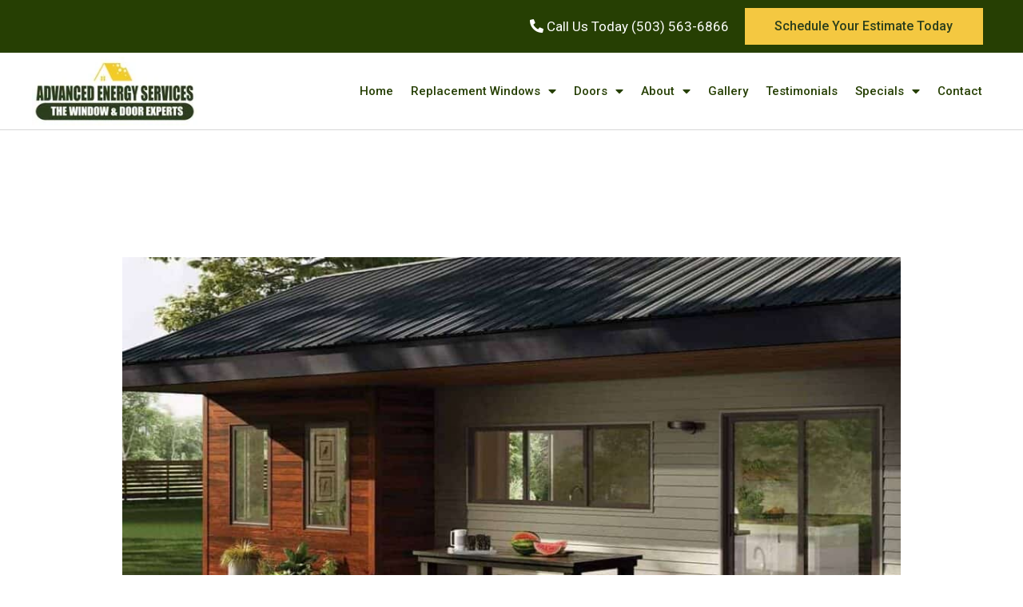

--- FILE ---
content_type: text/html; charset=UTF-8
request_url: https://advancedenergyoregon.com/saving-big-with-energy-efficient-window/
body_size: 19426
content:
<!DOCTYPE html><html lang="en-US" prefix="og: http://ogp.me/ns#"><head><meta charset="UTF-8"><meta name="viewport" content="width=device-width, initial-scale=1"><link rel="stylesheet" media="print" onload="this.onload=null;this.media='all';" id="ao_optimized_gfonts" href="https://fonts.googleapis.com/css?family=Barlow%3A400%2C%2C700%7CRoboto%3A100%2C100italic%2C200%2C200italic%2C300%2C300italic%2C400%2C400italic%2C500%2C500italic%2C600%2C600italic%2C700%2C700italic%2C800%2C800italic%2C900%2C900italic%7CRoboto+Slab%3A100%2C100italic%2C200%2C200italic%2C300%2C300italic%2C400%2C400italic%2C500%2C500italic%2C600%2C600italic%2C700%2C700italic%2C800%2C800italic%2C900%2C900italic%7CAntic%3A100%2C100italic%2C200%2C200italic%2C300%2C300italic%2C400%2C400italic%2C500%2C500italic%2C600%2C600italic%2C700%2C700italic%2C800%2C800italic%2C900%2C900italic&amp;display=swap"><link rel="profile" href="https://gmpg.org/xfn/11"><link media="all" href="https://advancedenergyoregon.com/wp-content/cache/autoptimize/css/autoptimize_5f96941572eb2bcb64cf4a4561301282.css" rel="stylesheet"><title>Saving Big with Energy Efficient Window - Portland, OR</title><meta name="description" content="Discover how upgrading to an energy-efficient window can significantly reduce your home&#039;s energy bills. Learn the benefits of investing windows. Call us now!"/><meta name="robots" content="follow, index, max-snippet:-1, max-video-preview:-1, max-image-preview:large"/><link rel="canonical" href="https://advancedenergyoregon.com/saving-big-with-energy-efficient-window/" /><meta property="og:locale" content="en_US"><meta property="og:type" content="article"><meta property="og:title" content="Saving Big with Energy Efficient Window - Portland, OR"><meta property="og:description" content="Discover how upgrading to an energy-efficient window can significantly reduce your home&#039;s energy bills. Learn the benefits of investing windows. Call us now!"><meta property="og:url" content="https://advancedenergyoregon.com/saving-big-with-energy-efficient-window/"><meta property="og:site_name" content="Advanced Energy Oregon"><meta property="article:tag" content="windows in Portland OR"><meta property="article:section" content="Windows"><meta property="article:published_time" content="2024-02-12T11:08:29+00:00"><meta property="article:modified_time" content="2024-01-31T11:15:38+00:00"><meta property="og:updated_time" content="2024-01-31T11:15:38+00:00"><meta property="og:image" content="https://advancedenergyoregon.com/wp-content/uploads/2024/01/windows-in-portland-or-3.jpg"><meta property="og:image:secure_url" content="https://advancedenergyoregon.com/wp-content/uploads/2024/01/windows-in-portland-or-3.jpg"><meta property="og:image:width" content="1200"><meta property="og:image:height" content="800"><meta property="og:image:alt" content="windows in portland, or"><meta property="og:image:type" content="image/jpeg"><meta name="twitter:card" content="summary_large_image"><meta name="twitter:title" content="Saving Big with Energy Efficient Window - Portland, OR"><meta name="twitter:description" content="Discover how upgrading to an energy-efficient window can significantly reduce your home&#039;s energy bills. Learn the benefits of investing windows. Call us now!"><meta name="twitter:image" content="https://advancedenergyoregon.com/wp-content/uploads/2024/01/windows-in-portland-or-3.jpg"> <script type="application/ld+json">{"@context":"https:\/\/schema.org","@graph":[{"@type":"BlogPosting","headline":"Saving Big with Energy Efficient Window - Portland, OR","datePublished":"2024-02-12T11:08:29+00:00","dateModified":"2024-01-31T11:15:38+00:00","publisher":{"@type":"Organization","name":"Welcome","logo":{"@type":"ImageObject","url":false}},"mainEntityOfPage":{"@type":"WebPage","@id":"https:\/\/advancedenergyoregon.com\/saving-big-with-energy-efficient-window\/"},"author":{"@type":"Person","name":"admin"},"description":"Discover how upgrading to an energy-efficient window can significantly reduce your home&#039;s energy bills. Learn the benefits of investing windows. Call us now!","image":{"@type":"ImageObject","url":"https:\/\/advancedenergyoregon.com\/wp-content\/uploads\/2024\/01\/windows-in-portland-or-3.jpg","width":1200,"height":800}}]}</script> <link rel='dns-prefetch' href='//s.w.org' /><link href='https://fonts.gstatic.com' crossorigin='anonymous' rel='preconnect' /><link rel="alternate" type="application/rss+xml" title="Advanced Energy Oregon &raquo; Feed" href="https://advancedenergyoregon.com/feed/" /><link rel="alternate" type="application/rss+xml" title="Advanced Energy Oregon &raquo; Comments Feed" href="https://advancedenergyoregon.com/comments/feed/" /> <script>window._wpemojiSettings = {"baseUrl":"https:\/\/s.w.org\/images\/core\/emoji\/12.0.0-1\/72x72\/","ext":".png","svgUrl":"https:\/\/s.w.org\/images\/core\/emoji\/12.0.0-1\/svg\/","svgExt":".svg","source":{"concatemoji":"https:\/\/advancedenergyoregon.com\/wp-includes\/js\/wp-emoji-release.min.js?ver=e665c9f9b9852d652f63eb29f6d98b92"}};
			/*! This file is auto-generated */
			!function(e,a,t){var n,r,o,i=a.createElement("canvas"),p=i.getContext&&i.getContext("2d");function s(e,t){var a=String.fromCharCode;p.clearRect(0,0,i.width,i.height),p.fillText(a.apply(this,e),0,0);e=i.toDataURL();return p.clearRect(0,0,i.width,i.height),p.fillText(a.apply(this,t),0,0),e===i.toDataURL()}function c(e){var t=a.createElement("script");t.src=e,t.defer=t.type="text/javascript",a.getElementsByTagName("head")[0].appendChild(t)}for(o=Array("flag","emoji"),t.supports={everything:!0,everythingExceptFlag:!0},r=0;r<o.length;r++)t.supports[o[r]]=function(e){if(!p||!p.fillText)return!1;switch(p.textBaseline="top",p.font="600 32px Arial",e){case"flag":return s([127987,65039,8205,9895,65039],[127987,65039,8203,9895,65039])?!1:!s([55356,56826,55356,56819],[55356,56826,8203,55356,56819])&&!s([55356,57332,56128,56423,56128,56418,56128,56421,56128,56430,56128,56423,56128,56447],[55356,57332,8203,56128,56423,8203,56128,56418,8203,56128,56421,8203,56128,56430,8203,56128,56423,8203,56128,56447]);case"emoji":return!s([55357,56424,55356,57342,8205,55358,56605,8205,55357,56424,55356,57340],[55357,56424,55356,57342,8203,55358,56605,8203,55357,56424,55356,57340])}return!1}(o[r]),t.supports.everything=t.supports.everything&&t.supports[o[r]],"flag"!==o[r]&&(t.supports.everythingExceptFlag=t.supports.everythingExceptFlag&&t.supports[o[r]]);t.supports.everythingExceptFlag=t.supports.everythingExceptFlag&&!t.supports.flag,t.DOMReady=!1,t.readyCallback=function(){t.DOMReady=!0},t.supports.everything||(n=function(){t.readyCallback()},a.addEventListener?(a.addEventListener("DOMContentLoaded",n,!1),e.addEventListener("load",n,!1)):(e.attachEvent("onload",n),a.attachEvent("onreadystatechange",function(){"complete"===a.readyState&&t.readyCallback()})),(n=t.source||{}).concatemoji?c(n.concatemoji):n.wpemoji&&n.twemoji&&(c(n.twemoji),c(n.wpemoji)))}(window,document,window._wpemojiSettings);</script> <style>img.wp-smiley,
img.emoji {
	display: inline !important;
	border: none !important;
	box-shadow: none !important;
	height: 1em !important;
	width: 1em !important;
	margin: 0 .07em !important;
	vertical-align: -0.1em !important;
	background: none !important;
	padding: 0 !important;
}</style><style id='astra-theme-css-inline-css'>html{font-size:106.25%;}a,.page-title{color:#ff7b24;}a:hover,a:focus{color:rgba(255,123,36,0.73);}body,button,input,select,textarea{font-family:'Barlow',sans-serif;font-weight:400;font-size:17px;font-size:1rem;}blockquote{color:#000000;}h1,.entry-content h1,h2,.entry-content h2,h3,.entry-content h3,h4,.entry-content h4,h5,.entry-content h5,h6,.entry-content h6,.site-title,.site-title a{font-family:'Barlow',sans-serif;font-weight:700;}.site-title{font-size:35px;font-size:2.0588235294118rem;}header .site-logo-img .custom-logo-link img{max-width:150px;}.astra-logo-svg{width:150px;}.ast-archive-description .ast-archive-title{font-size:40px;font-size:2.3529411764706rem;}.site-header .site-description{font-size:15px;font-size:0.88235294117647rem;}.entry-title{font-size:30px;font-size:1.7647058823529rem;}.comment-reply-title{font-size:28px;font-size:1.6470588235294rem;}.ast-comment-list #cancel-comment-reply-link{font-size:17px;font-size:1rem;}h1,.entry-content h1{font-size:80px;font-size:4.7058823529412rem;}h2,.entry-content h2{font-size:42px;font-size:2.4705882352941rem;}h3,.entry-content h3{font-size:32px;font-size:1.8823529411765rem;}h4,.entry-content h4{font-size:25px;font-size:1.4705882352941rem;}h5,.entry-content h5{font-size:20px;font-size:1.1764705882353rem;}h6,.entry-content h6{font-size:16px;font-size:0.94117647058824rem;}.ast-single-post .entry-title,.page-title{font-size:30px;font-size:1.7647058823529rem;}#secondary,#secondary button,#secondary input,#secondary select,#secondary textarea{font-size:17px;font-size:1rem;}::selection{background-color:#263f03;color:#ffffff;}body,h1,.entry-title a,.entry-content h1,h2,.entry-content h2,h3,.entry-content h3,h4,.entry-content h4,h5,.entry-content h5,h6,.entry-content h6,.wc-block-grid__product-title{color:#060606;}.tagcloud a:hover,.tagcloud a:focus,.tagcloud a.current-item{color:#000000;border-color:#ff7b24;background-color:#ff7b24;}.main-header-menu a,.ast-header-custom-item a{color:#060606;}.main-header-menu li:hover > a,.main-header-menu li:hover > .ast-menu-toggle,.main-header-menu .ast-masthead-custom-menu-items a:hover,.main-header-menu li.focus > a,.main-header-menu li.focus > .ast-menu-toggle,.main-header-menu .current-menu-item > a,.main-header-menu .current-menu-ancestor > a,.main-header-menu .current_page_item > a,.main-header-menu .current-menu-item > .ast-menu-toggle,.main-header-menu .current-menu-ancestor > .ast-menu-toggle,.main-header-menu .current_page_item > .ast-menu-toggle{color:#ff7b24;}input:focus,input[type="text"]:focus,input[type="email"]:focus,input[type="url"]:focus,input[type="password"]:focus,input[type="reset"]:focus,input[type="search"]:focus,textarea:focus{border-color:#ff7b24;}input[type="radio"]:checked,input[type=reset],input[type="checkbox"]:checked,input[type="checkbox"]:hover:checked,input[type="checkbox"]:focus:checked,input[type=range]::-webkit-slider-thumb{border-color:#ff7b24;background-color:#ff7b24;box-shadow:none;}.site-footer a:hover + .post-count,.site-footer a:focus + .post-count{background:#ff7b24;border-color:#ff7b24;}.ast-small-footer{color:#ffffff;}.ast-small-footer > .ast-footer-overlay{background-color:#71979c;}.ast-small-footer a{color:#ffffff;}.ast-small-footer a:hover{color:#ffffff;}.footer-adv .footer-adv-overlay{border-top-style:solid;border-top-color:#7a7a7a;}.ast-comment-meta{line-height:1.666666667;font-size:14px;font-size:0.82352941176471rem;}.single .nav-links .nav-previous,.single .nav-links .nav-next,.single .ast-author-details .author-title,.ast-comment-meta{color:#ff7b24;}.menu-toggle,button,.ast-button,.button,input#submit,input[type="button"],input[type="submit"],input[type="reset"]{border-radius:50px;padding:7px 30px;color:#ffffff;border-color:#71979c;background-color:#71979c;}button:focus,.menu-toggle:hover,button:hover,.ast-button:hover,.button:hover,input[type=reset]:hover,input[type=reset]:focus,input#submit:hover,input#submit:focus,input[type="button"]:hover,input[type="button"]:focus,input[type="submit"]:hover,input[type="submit"]:focus{color:#ffffff;border-color:rgba(255,123,36,0.73);background-color:rgba(255,123,36,0.73);}.entry-meta,.entry-meta *{line-height:1.45;color:#ff7b24;}.entry-meta a:hover,.entry-meta a:hover *,.entry-meta a:focus,.entry-meta a:focus *{color:rgba(255,123,36,0.73);}.ast-404-layout-1 .ast-404-text{font-size:200px;font-size:11.764705882353rem;}.widget-title{font-size:24px;font-size:1.4117647058824rem;color:#060606;}#cat option,.secondary .calendar_wrap thead a,.secondary .calendar_wrap thead a:visited{color:#ff7b24;}.secondary .calendar_wrap #today,.ast-progress-val span{background:#ff7b24;}.secondary a:hover + .post-count,.secondary a:focus + .post-count{background:#ff7b24;border-color:#ff7b24;}.calendar_wrap #today > a{color:#000000;}.ast-pagination a,.page-links .page-link,.single .post-navigation a{color:#ff7b24;}.ast-pagination a:hover,.ast-pagination a:focus,.ast-pagination > span:hover:not(.dots),.ast-pagination > span.current,.page-links > .page-link,.page-links .page-link:hover,.post-navigation a:hover{color:rgba(255,123,36,0.73);}.ast-header-break-point .ast-mobile-menu-buttons-minimal.menu-toggle{background:transparent;color:#71979c;}.ast-header-break-point .ast-mobile-menu-buttons-outline.menu-toggle{background:transparent;border:1px solid #71979c;color:#71979c;}.ast-header-break-point .ast-mobile-menu-buttons-fill.menu-toggle{background:#71979c;color:#ffffff;}.ast-header-break-point .main-header-bar .ast-button-wrap .menu-toggle{border-radius:0px;}.main-header-bar .button-custom-menu-item .ast-custom-button-link .ast-custom-button{border-style:solid;border-top-width:0px;border-right-width:0px;border-left-width:0px;border-bottom-width:0px;}.ast-theme-transparent-header .main-header-bar .button-custom-menu-item .ast-custom-button-link .ast-custom-button{border-style:solid;}@media (min-width:545px){.ast-page-builder-template .comments-area,.single.ast-page-builder-template .entry-header,.single.ast-page-builder-template .post-navigation{max-width:1240px;margin-left:auto;margin-right:auto;}}body,.ast-separate-container{background-color:#ffffff;}@media (max-width:768px){.ast-archive-description .ast-archive-title{font-size:40px;}.entry-title{font-size:30px;}h1,.entry-content h1{font-size:65px;}h2,.entry-content h2{font-size:42px;}h3,.entry-content h3{font-size:32px;}h4,.entry-content h4{font-size:25px;font-size:1.4705882352941rem;}h5,.entry-content h5{font-size:20px;font-size:1.1764705882353rem;}h6,.entry-content h6{font-size:16px;font-size:0.94117647058824rem;}.ast-single-post .entry-title,.page-title{font-size:30px;}#masthead .site-logo-img .custom-logo-link img{max-width:124px;}.astra-logo-svg{width:124px;}.ast-header-break-point .site-logo-img .custom-mobile-logo-link img{max-width:124px;}}@media (max-width:544px){.ast-archive-description .ast-archive-title{font-size:40px;}.entry-title{font-size:30px;}h1,.entry-content h1{font-size:48px;}h2,.entry-content h2{font-size:35px;}h3,.entry-content h3{font-size:26px;}h4,.entry-content h4{font-size:28px;font-size:1.6470588235294rem;}h5,.entry-content h5{font-size:22px;font-size:1.2941176470588rem;}h6,.entry-content h6{font-size:16px;font-size:0.94117647058824rem;}.ast-single-post .entry-title,.page-title{font-size:30px;}}@media (max-width:768px){html{font-size:96.9%;}}@media (max-width:544px){html{font-size:96.9%;}}@media (min-width:769px){.ast-container{max-width:1240px;}}@font-face {font-family: "Astra";src: url( https://advancedenergyoregon.com/wp-content/themes/astra/assets/fonts/astra.woff) format("woff"),url( https://advancedenergyoregon.com/wp-content/themes/astra/assets/fonts/astra.ttf) format("truetype"),url( https://advancedenergyoregon.com/wp-content/themes/astra/assets/fonts/astra.svg#astra) format("svg");font-weight: normal;font-style: normal;font-display: fallback;}@media (max-width:921px) {.main-header-bar .main-header-bar-navigation{display:none;}}.ast-desktop .main-header-menu.submenu-with-border .sub-menu,.ast-desktop .main-header-menu.submenu-with-border .children,.ast-desktop .main-header-menu.submenu-with-border .astra-full-megamenu-wrapper{border-color:#263f03;}.ast-desktop .main-header-menu.submenu-with-border .sub-menu,.ast-desktop .main-header-menu.submenu-with-border .children{border-top-width:2px;border-right-width:0px;border-left-width:0px;border-bottom-width:0px;border-style:solid;}.ast-desktop .main-header-menu.submenu-with-border .sub-menu .sub-menu,.ast-desktop .main-header-menu.submenu-with-border .children .children{top:-2px;}.ast-desktop .main-header-menu.submenu-with-border .sub-menu a,.ast-desktop .main-header-menu.submenu-with-border .children a{border-bottom-width:0px;border-style:solid;border-color:#eaeaea;}@media (min-width:769px){.main-header-menu .sub-menu li.ast-left-align-sub-menu:hover > ul,.main-header-menu .sub-menu li.ast-left-align-sub-menu.focus > ul{margin-left:-0px;}}.ast-small-footer{border-top-style:solid;border-top-width:0;}@media (max-width:920px){.ast-404-layout-1 .ast-404-text{font-size:100px;font-size:5.8823529411765rem;}}.ast-breadcrumbs .trail-browse,.ast-breadcrumbs .trail-items,.ast-breadcrumbs .trail-items li{display:inline-block;margin:0;padding:0;border:none;background:inherit;text-indent:0;}.ast-breadcrumbs .trail-browse{font-size:inherit;font-style:inherit;font-weight:inherit;color:inherit;}.ast-breadcrumbs .trail-items{list-style:none;}.trail-items li::after{padding:0 0.3em;content:"»";}.trail-items li:last-of-type::after{display:none;}.ast-header-break-point .site-header{border-bottom-width:0;}@media (min-width:769px){.main-header-bar{border-bottom-width:0;}}.ast-safari-browser-less-than-11 .main-header-menu .menu-item,.ast-safari-browser-less-than-11 .main-header-bar .ast-masthead-custom-menu-items{display:block;}.main-header-menu .menu-item,.main-header-bar .ast-masthead-custom-menu-items{-js-display:flex;display:flex;-webkit-box-pack:center;-webkit-justify-content:center;-moz-box-pack:center;-ms-flex-pack:center;justify-content:center;-webkit-box-orient:vertical;-webkit-box-direction:normal;-webkit-flex-direction:column;-moz-box-orient:vertical;-moz-box-direction:normal;-ms-flex-direction:column;flex-direction:column;}.main-header-menu > .menu-item > a{height:100%;-webkit-box-align:center;-webkit-align-items:center;-moz-box-align:center;-ms-flex-align:center;align-items:center;-js-display:flex;display:flex;}.ast-primary-menu-disabled .main-header-bar .ast-masthead-custom-menu-items{flex:unset;}.ast-desktop .astra-menu-animation-slide-up>.menu-item>.astra-full-megamenu-wrapper,.ast-desktop .astra-menu-animation-slide-up>.menu-item>.sub-menu,.ast-desktop .astra-menu-animation-slide-up>.menu-item>.sub-menu .sub-menu{opacity:0;visibility:hidden;transform:translateY(.5em);transition:visibility .2s ease,transform .2s ease}.ast-desktop .astra-menu-animation-slide-up>.menu-item .menu-item.focus>.sub-menu,.ast-desktop .astra-menu-animation-slide-up>.menu-item .menu-item:hover>.sub-menu,.ast-desktop .astra-menu-animation-slide-up>.menu-item.focus>.astra-full-megamenu-wrapper,.ast-desktop .astra-menu-animation-slide-up>.menu-item.focus>.sub-menu,.ast-desktop .astra-menu-animation-slide-up>.menu-item:hover>.astra-full-megamenu-wrapper,.ast-desktop .astra-menu-animation-slide-up>.menu-item:hover>.sub-menu{opacity:1;visibility:visible;transform:translateY(0);transition:opacity .2s ease,visibility .2s ease,transform .2s ease}.ast-desktop .astra-menu-animation-slide-up>.full-width-mega.menu-item.focus>.astra-full-megamenu-wrapper,.ast-desktop .astra-menu-animation-slide-up>.full-width-mega.menu-item:hover>.astra-full-megamenu-wrapper{-js-display:flex;display:flex}.ast-desktop .astra-menu-animation-slide-down>.menu-item>.astra-full-megamenu-wrapper,.ast-desktop .astra-menu-animation-slide-down>.menu-item>.sub-menu,.ast-desktop .astra-menu-animation-slide-down>.menu-item>.sub-menu .sub-menu{opacity:0;visibility:hidden;transform:translateY(-.5em);transition:visibility .2s ease,transform .2s ease}.ast-desktop .astra-menu-animation-slide-down>.menu-item .menu-item.focus>.sub-menu,.ast-desktop .astra-menu-animation-slide-down>.menu-item .menu-item:hover>.sub-menu,.ast-desktop .astra-menu-animation-slide-down>.menu-item.focus>.astra-full-megamenu-wrapper,.ast-desktop .astra-menu-animation-slide-down>.menu-item.focus>.sub-menu,.ast-desktop .astra-menu-animation-slide-down>.menu-item:hover>.astra-full-megamenu-wrapper,.ast-desktop .astra-menu-animation-slide-down>.menu-item:hover>.sub-menu{opacity:1;visibility:visible;transform:translateY(0);transition:opacity .2s ease,visibility .2s ease,transform .2s ease}.ast-desktop .astra-menu-animation-slide-down>.full-width-mega.menu-item.focus>.astra-full-megamenu-wrapper,.ast-desktop .astra-menu-animation-slide-down>.full-width-mega.menu-item:hover>.astra-full-megamenu-wrapper{-js-display:flex;display:flex}.ast-desktop .astra-menu-animation-fade>.menu-item>.astra-full-megamenu-wrapper,.ast-desktop .astra-menu-animation-fade>.menu-item>.sub-menu,.ast-desktop .astra-menu-animation-fade>.menu-item>.sub-menu .sub-menu{opacity:0;visibility:hidden;transition:opacity ease-in-out .3s}.ast-desktop .astra-menu-animation-fade>.menu-item .menu-item.focus>.sub-menu,.ast-desktop .astra-menu-animation-fade>.menu-item .menu-item:hover>.sub-menu,.ast-desktop .astra-menu-animation-fade>.menu-item.focus>.astra-full-megamenu-wrapper,.ast-desktop .astra-menu-animation-fade>.menu-item.focus>.sub-menu,.ast-desktop .astra-menu-animation-fade>.menu-item:hover>.astra-full-megamenu-wrapper,.ast-desktop .astra-menu-animation-fade>.menu-item:hover>.sub-menu{opacity:1;visibility:visible;transition:opacity ease-in-out .3s}.ast-desktop .astra-menu-animation-fade>.full-width-mega.menu-item.focus>.astra-full-megamenu-wrapper,.ast-desktop .astra-menu-animation-fade>.full-width-mega.menu-item:hover>.astra-full-megamenu-wrapper{-js-display:flex;display:flex}</style><link rel='stylesheet' id='elementor-post-4185-css'  href='https://advancedenergyoregon.com/wp-content/cache/autoptimize/css/autoptimize_single_644e4a97b44a0484fca2c46f6782d80d.css?ver=1743788867' media='all' /><link rel='stylesheet' id='elementor-global-css'  href='https://advancedenergyoregon.com/wp-content/cache/autoptimize/css/autoptimize_single_a53e44222d661eaf0ea43832560dea56.css?ver=1743788869' media='all' /><link rel='stylesheet' id='elementor-post-1769-css'  href='https://advancedenergyoregon.com/wp-content/cache/autoptimize/css/autoptimize_single_2577e71f9004b7f09fb3f38eee08878a.css?ver=1766008341' media='all' /><link rel='stylesheet' id='elementor-post-363-css'  href='https://advancedenergyoregon.com/wp-content/cache/autoptimize/css/autoptimize_single_7fb6b50017fd8b7e0c8f0cef7d61992f.css?ver=1762352331' media='all' /><link rel='stylesheet' id='elementor-post-2417-css'  href='https://advancedenergyoregon.com/wp-content/cache/autoptimize/css/autoptimize_single_4f1f4e179b1f618646ac4cdd595e4e14.css?ver=1743788867' media='all' /> <!--[if IE]> <script src='https://advancedenergyoregon.com/wp-content/themes/astra/assets/js/minified/flexibility.min.js?ver=2.1.2'></script> <script>flexibility(document.documentElement);</script> <![endif]--> <script src='https://advancedenergyoregon.com/wp-content/plugins/wp-smush-pro/app/assets/js/smush-lazy-load.min.js?ver=3.6.3'></script> <script>lazySizes.cfg.nativeLoading={setLoadingAttribute:false,disableListeners:{scroll:true}};lazySizes.init();</script> <script>var uael_script = {"post_loader":"https:\/\/advancedenergyoregon.com\/wp-content\/plugins\/ultimate-elementor\/assets\/img\/post-loader.gif","url":"https:\/\/advancedenergyoregon.com\/wp-admin\/admin-ajax.php","search_str":"Search:","table_length_string":"Show _MENU_ Entries","uael_particles_url":"https:\/\/advancedenergyoregon.com\/wp-content\/plugins\/ultimate-elementor\/assets\/min-js\/uael-particles.min.js","particles_url":"https:\/\/advancedenergyoregon.com\/wp-content\/plugins\/ultimate-elementor\/assets\/lib\/particles\/particles.min.js"};
var uael = {"ajax_url":"https:\/\/advancedenergyoregon.com\/wp-admin\/admin-ajax.php"};
var uaelRegistration = {"invalid_mail":"Enter valid Email!","pass_unmatch":"The specified password do not match!","required":"This Field is required!","form_nonce":"5f44a9c4ef"};</script> <script src='https://advancedenergyoregon.com/wp-content/cache/autoptimize/js/autoptimize_single_49edccea2e7ba985cadc9ba0531cbed1.js?ver=1.12.4-wp'></script> <script src='https://advancedenergyoregon.com/wp-includes/js/jquery/jquery-migrate.min.js?ver=1.4.1'></script> <script>window.scope_array = [];
			window.backend = 0;
			jQuery.cachedScript = function( url, options ) {
				// Allow user to set any option except for dataType, cache, and url.
				options = jQuery.extend( options || {}, {
					dataType: "script",
					cache: true,
					url: url
				});
				// Return the jqXHR object so we can chain callbacks.
				return jQuery.ajax( options );
			};
		    jQuery( window ).on( "elementor/frontend/init", function() {
				elementorFrontend.hooks.addAction( "frontend/element_ready/global", function( $scope, $ ){
					if ( "undefined" == typeof $scope ) {
							return;
					}
					if ( $scope.hasClass( "uael-particle-yes" ) ) {
						window.scope_array.push( $scope );
						$scope.find(".uael-particle-wrapper").addClass("js-is-enabled");
					}else{
						return;
					}
					if(elementorFrontend.isEditMode() && $scope.find(".uael-particle-wrapper").hasClass("js-is-enabled") && window.backend == 0 ){		
						var uael_url = uael_script.uael_particles_url;
						
						jQuery.cachedScript( uael_url );
						window.backend = 1;
					}else if(elementorFrontend.isEditMode()){
						var uael_url = uael_script.uael_particles_url;
						jQuery.cachedScript( uael_url ).done(function(){
							var flag = true;
						});
					}
				});
			});
			jQuery(document).ready(function(){
				if ( jQuery.find( ".uael-particle-yes" ).length < 1 ) {
					return;
				}
				var uael_url = uael_script.uael_particles_url;
				jQuery.cachedScript = function( url, options ) {
					// Allow user to set any option except for dataType, cache, and url.
					options = jQuery.extend( options || {}, {
						dataType: "script",
						cache: true,
						url: url
					});
					// Return the jqXHR object so we can chain callbacks.
					return jQuery.ajax( options );
				};
				jQuery.cachedScript( uael_url );
			});</script> <link rel='https://api.w.org/' href='https://advancedenergyoregon.com/wp-json/' /><link rel="EditURI" type="application/rsd+xml" title="RSD" href="https://advancedenergyoregon.com/xmlrpc.php?rsd" /><link rel="wlwmanifest" type="application/wlwmanifest+xml" href="https://advancedenergyoregon.com/wp-includes/wlwmanifest.xml" /><link rel='shortlink' href='https://advancedenergyoregon.com/?p=5713' /><link rel="alternate" type="application/json+oembed" href="https://advancedenergyoregon.com/wp-json/oembed/1.0/embed?url=https%3A%2F%2Fadvancedenergyoregon.com%2Fsaving-big-with-energy-efficient-window%2F" /><link rel="alternate" type="text/xml+oembed" href="https://advancedenergyoregon.com/wp-json/oembed/1.0/embed?url=https%3A%2F%2Fadvancedenergyoregon.com%2Fsaving-big-with-energy-efficient-window%2F&#038;format=xml" /> <style>@media screen and (max-width: 1024px){
	div.elementor-1769 .elementor-element.elementor-element-26bfed72.elementor-sticky--active {
    	top: 78px !important;
	}
}
@media screen and (max-width: 991px){
	div.elementor-1769 .elementor-element.elementor-element-26bfed72.elementor-sticky--active {
    		top: 45px !important;
	}
}
@media screen and (max-width: 464px){
div.elementor-1769 .elementor-element.elementor-element-0345bae.elementor-sticky--effects {
    top: 0px !important;
}
}
@media screen and (max-width: 767px){
p.cta-2 {
    display: none;
}
.cta-container{
display: none;
}</style>
 <script type="application/ld+json">{
  "@context": "https://schema.org",
  "@type": "LocalBusiness",
  "@id": "https://www.advancedenergyoregon.com/#business",
  "name": "Advanced Energy Services",
  "additionalType": [
    "https://www.wikidata.org/wiki/Q2789106"
  ],
  "identifier": [
    "http://www.productontology.org/doc/Home_improvement.html"
  ],
  "alternateName": ["Window", "Doors"],
  "url": "https://www.advancedenergyoregon.com/",
  "mainEntityOfPage": "https://www.advancedenergyoregon.com/",
  "image": [
    "https://advancedenergyoregon.com/wp-content/uploads/2025/11/advanced-energy-services-the-window-and-door-experts-logo-230x96-1.jpg"
  ],
  "priceRange": "$$$$",
  "paymentAccepted": ["Cash", "Credit Card"],
  "currenciesAccepted": "USD",
  "description": "Advanced Energy Services is a family owned and operated business servicing the greater Portland – Vancouver area with over 10,000 satisfied homeowners since 2007. With over 80 combined years of experience installing windows and doors, it is our goal to provide you with the best home window installation service throughout the Portland, OR metropolitan area.",
  "disambiguatingDescription": "We offer high quality replacement window and doors across the Portland metropolitan area including Beaverton, Tigard, Tualatin, West Linn, Lake Oswego, Oregon City, Wilsonville, Canby and the surrounding areas.",
  "hasMap": "https://maps.app.goo.gl/nR1hHwhj1ETLqv8PA",
  "address": {
    "@type": "PostalAddress",
    "name": "Advanced Energy Services",
    "streetAddress": "9150 SW Pioneer Ct Ste D",
    "addressLocality": "Wilsonville",
    "addressRegion": "OR",
    "postalCode": "97070",
    "addressCountry": "US",
    "telephone": "(503) 563-6866"
  },
  "Founder": {
    "@type": "person",
    "name": "Mike Werner",
    "knowsAbout": [
      "http://www.productontology.org/doc/Window",
      "http://www.productontology.org/doc/Door"
    ],
    "workLocation": {
      "@type": "Place",
      "address": {
        "@type": "PostalAddress",
        "addressLocality": "Wilsonville",
        "addressRegion": "OR"
      }
    }
  },
  "knowsLanguage": "en",
  "foundingLocation": {
    "@type": "Place",
    "address": {
      "@type": "PostalAddress",
      "addressLocality": "Wilsonville",
      "addressRegion": "OR"
    }
  },
"openingHoursSpecification": [
  {
    "@type": "OpeningHoursSpecification",
    "dayOfWeek": [
      "Monday",
      "Tuesday",
      "Wednesday",
      "Thursday",
      "Friday"
    ],
    "opens": "08:00",
    "closes": "17:00"
  },
  {
    "@type": "OpeningHoursSpecification",
    "dayOfWeek": [
      "Saturday"
    ],
    "opens": "09:00",
    "closes": "15:00"
  }
],
"openingHours": "Call to schedule private showroom appointments.",
  "areaServed": {
    "@type": "GeoCircle",
    "geoMidpoint": {
      "@type": "GeoCoordinates",
      "latitude": "45.33",
      "longitude": "-122.77"
    },
    "geoRadius": "16093"
  },
  "ContactPoint": {
    "@type": "ContactPoint",
    "name": "Advanced Energy Services",
    "availableLanguage": "en",
    "telephone": "(503) 563-6866",
    "areaserved": ["Wilsonville, OR"],
    "contactType": "customer support"
  },
  "potentialAction": {
    "@type": "InteractAction",
    "result": {
      "@type": "OfferCatalog",
      "name": [
        "Single-Hung Windows",
        "Double-Hung Windows",
        "Sliding Windows",
        "Casement Windows",
        "Picture Windows",
        "Bay & Bow Windows",
        "Garden Windows",
        "Awning Windows",
        "Specialty & Shaped Windows",
        "Moving Glass Wall Systems",
        "Sliding Patio Doors",
        "French Patio Doors",
        "Multi-Slide Patio Doors (Stacking Doors)",
        "Bifold Patio Doors"
      ]
    },
    "agent": {
      "@type": "Person",
      "name": [
        "Sales",
        "Customer Support"
      ]
    },
    "participant": {
      "@type": "Organization",
      "name": "Advanced Energy Services",
      "url": "https://www.advancedenergyoregon.com/",
      "sameAs": [
        "https://www.facebook.com/AESWindowsAndDoors/",
        "https://www.instagram.com/advanced_energy_services/",
        "https://www.linkedin.com/company/advanced-energy-services/"
      ]
    },
    "location": {
      "@type": "Place",
      "address": {
        "@type": "PostalAddress",
        "addressLocality": "Wilsonville",
        "addressRegion": "OR"
      },
      "sameAs": [
        "https://www.google.com/search?q=Wilsonville%2C+OR",
        "https://en.wikipedia.org/wiki/Wilsonville,_Oregon",
        "https://www.wikidata.org/wiki/Q1762801",
        "https://www.geonames.org/7174716/city-of-wilsonville.html"
      ]
    }
  }
}</script> <meta name="google-site-verification" content="iXiuKtneS25Kef7Krt89gu0O5N-qJjgXt1msp9yFnw4" /><link rel="preload" href="https://advancedenergyoregon.com/wp-content/plugins/elementor/assets/lib/font-awesome/webfonts/fa-solid-900.woff2" as="font" type="font/woff2" crossorigin><link rel="preload" href="https://advancedenergyoregon.com/wp-content/plugins/elementor/assets/lib/font-awesome/webfonts/fa-brands-400.woff2" as="font" type="font/woff2" crossorigin><link rel="preload" href="https://advancedenergyoregon.com/wp-content/plugins/elementor/assets/lib/eicons/fonts/eicons.woff2?5.9.1" as="font" type="font/woff2" crossorigin> <style>@font-face {
  font-family: 'Font Awesome 5 Free';
  font-style: normal;
  font-weight: 900;
  font-display: swap;
  src: url('https://advancedenergyoregon.com/wp-content/plugins/elementor/assets/lib/font-awesome/webfonts/fa-solid-900.woff2') format('woff2');
}

@font-face {
  font-family: 'Font Awesome 5 Brands';
  font-style: normal;
  font-weight: 400;
  font-display: swap;
  src: url('https://advancedenergyoregon.com/wp-content/plugins/elementor/assets/lib/font-awesome/webfonts/fa-brands-400.woff2') format('woff2');
}

@font-face {
  font-family: 'eicons';
  src: url('https://advancedenergyoregon.com/wp-content/plugins/elementor/assets/lib/eicons/fonts/eicons.woff2?5.9.1') format('woff2');
  font-weight: normal;
  font-style: normal;
  font-display: swap;
}</style>
<style>@media (min-width: 1280px) {  
	.elementor-element.elementor-element-8c59b47.elementor-widget.elementor-widget-text-editor {
			min-height: 713.8px;
	}
	div#captcha-1 {
    min-height: 78px;
	}
	.elementor-nav-menu .sub-arrow {
    font-size: 16px;
    line-height: 1;
    padding: 10px 0 10px 10px;
    margin-top: -10px;
    margin-bottom: -10px;
		min-width:20px;
	}
	.elementor-nav-menu--indicator-classic .elementor-nav-menu .sub-arrow i:before {
			content: "";
	}
	

	li.menu-item.menu-item-type-post_type.menu-item-object-page.menu-item-has-children.menu-item-1809 {
    min-width: 195px;
	}
	li.menu-item.menu-item-type-post_type.menu-item-object-page.menu-item-has-children.menu-item-1898 {
    min-width: 81.84px;
	}
	li.menu-item.menu-item-type-post_type.menu-item-object-page.menu-item-has-children.menu-item-27 {
    min-width: 82.23px;
	}
	li.menu-item.menu-item-type-post_type.menu-item-object-page.menu-item-has-children.menu-item-3409 {
    min-width: 98.84px;
	}
}</style>
 <script>(function(w,d,s,l,i){w[l]=w[l]||[];w[l].push({'gtm.start':
new Date().getTime(),event:'gtm.js'});var f=d.getElementsByTagName(s)[0],
j=d.createElement(s),dl=l!='dataLayer'?'&l='+l:'';j.async=true;j.src=
'https://www.googletagmanager.com/gtm.js?id='+i+dl;f.parentNode.insertBefore(j,f);
})(window,document,'script','dataLayer','GTM-NT6RDCH');</script>  <script>document.documentElement.className = document.documentElement.className.replace( 'no-js', 'js' );</script> <style>.no-js img.lazyload { display: none; }
			figure.wp-block-image img.lazyloading { min-width: 150px; }
							.lazyload, .lazyloading { opacity: 0; }
				.lazyloaded {
					opacity: 1;
					transition: opacity 400ms;
					transition-delay: 0ms;
				}</style><style>.recentcomments a{display:inline !important;padding:0 !important;margin:0 !important;}</style><link rel="icon" href="https://advancedenergyoregon.com/wp-content/uploads/2019/10/cropped-AES-Site-Logo-32x32.jpg" sizes="32x32" /><link rel="icon" href="https://advancedenergyoregon.com/wp-content/uploads/2019/10/cropped-AES-Site-Logo-192x192.jpg" sizes="192x192" /><link rel="apple-touch-icon" href="https://advancedenergyoregon.com/wp-content/uploads/2019/10/cropped-AES-Site-Logo-180x180.jpg" /><meta name="msapplication-TileImage" content="https://advancedenergyoregon.com/wp-content/uploads/2019/10/cropped-AES-Site-Logo-270x270.jpg" /><style id="wp-custom-css">.forminator-ui#forminator-module-4758.forminator-design--default .forminator-button-submit, .forminator-ui#forminator-module-4757.forminator-design--default .forminator-button-submit{
	width: 100%;
}

.elementor-nav-menu--main .elementor-nav-menu a, .elementor-nav-menu--main .elementor-nav-menu a.highlighted, .elementor-nav-menu--main .elementor-nav-menu a:focus, .elementor-nav-menu--main .elementor-nav-menu a:hover{
	padding: 13px 11px;
}

.elementor-1769 .elementor-element.elementor-element-64b767b7 .elementor-image img{
	max-width: 90%;
}

.elementor-363 .elementor-element.elementor-element-26076fc .elementor-repeater-item-61d4e62 .elementor-button {
    background-color: #ff7b24;
}

.elementor-1769 .elementor-element.elementor-element-0345bae:not(.elementor-motion-effects-element-type-background) {
	background: #FF7B24;
	
}

.three-icons{
	width: 33.33%;
	float: left;
	text-align: center;
}


.three-icons i{
	font-size: 50px;
	margin-bottom: 15px;
}

.three-icons span.icon-title{
	font-size: 20px;
	font-weight: bold;
	line-height: 1em;
}

body:not(.rtl) .elementor-363 .elementor-element.elementor-element-fc7ba04 {
    width: unset;
}

@media screen and (max-width: 464px){
.elementor-1769 .elementor-element.elementor-element-0345bae.elementor-sticky--effects{
	top: 40px !important;
}
}

@media screen and (max-width: 992px){
	.three-icons{
		width: 100%;
		margin-bottom: 20px;
	}
}

@media screen and (max-width:1024px){
	.elementor-1769 .elementor-element.elementor-element-26bfed72.elementor-sticky--active{
		top: 84px !important;
	}
}

@media(max-width: 767px){
	.elementor-widget-heading .elementor-heading-title.elementor-size-xxl {
    font-size: 30px;
}
}</style></head><body itemtype='https://schema.org/Blog' itemscope='itemscope' class="post-template-default single single-post postid-5713 single-format-standard wp-custom-logo ast-desktop ast-separate-container ast-two-container ast-no-sidebar astra-2.1.2 ast-header-custom-item-inside group-blog ast-blog-single-style-1 ast-single-post ast-replace-site-logo-transparent ast-inherit-site-logo-transparent ast-normal-title-enabled elementor-default elementor-kit-4185 astra-addon-2.1.2">
 <noscript><iframe src="https://www.googletagmanager.com/ns.html?id=GTM-NT6RDCH"
height="0" width="0" style="display:none;visibility:hidden"></iframe></noscript><div 
 class="hfeed site" id="page"> <a class="skip-link screen-reader-text" href="#content">Skip to content</a><div data-elementor-type="header" data-elementor-id="1769" class="elementor elementor-1769 elementor-location-header" data-elementor-settings="[]"><div class="elementor-section-wrap"><section class="elementor-section elementor-top-section elementor-element elementor-element-0345bae elementor-section-full_width elementor-section-content-middle elementor-hidden-desktop elementor-section-stretched elementor-section-height-default elementor-section-height-default" data-id="0345bae" data-element_type="section" data-settings="{&quot;background_background&quot;:&quot;classic&quot;,&quot;sticky&quot;:&quot;top&quot;,&quot;stretch_section&quot;:&quot;section-stretched&quot;,&quot;sticky_on&quot;:[&quot;desktop&quot;,&quot;tablet&quot;,&quot;mobile&quot;],&quot;sticky_offset&quot;:0,&quot;sticky_effects_offset&quot;:0}"><div class="elementor-container elementor-column-gap-default"><div class="elementor-row"><div class="elementor-column elementor-col-100 elementor-top-column elementor-element elementor-element-a826667" data-id="a826667" data-element_type="column"><div class="elementor-column-wrap elementor-element-populated"><div class="elementor-widget-wrap"><div class="elementor-element elementor-element-5a5e8be elementor-hidden-desktop elementor-widget elementor-widget-text-editor" data-id="5a5e8be" data-element_type="widget" data-widget_type="text-editor.default"><div class="elementor-widget-container"><div class="elementor-text-editor elementor-clearfix"><p style="float: left;"><a style="color: #fff;" href="tel:+15035636866"><i class="fas fa-phone-alt"></i> Call Us Today (503) 563-6866</a></p><p class="cta-2" style="float: right;"><a style="color: #fff;" href="/contact/"><i class="fas fa-home"></i> Schedule Your Estimate Today</a></p></div></div></div></div></div></div></div></div></section><section class="elementor-section elementor-top-section elementor-element elementor-element-dc7c409 elementor-hidden-tablet elementor-hidden-phone elementor-section-content-middle elementor-section-boxed elementor-section-height-default elementor-section-height-default" data-id="dc7c409" data-element_type="section" data-settings="{&quot;background_background&quot;:&quot;classic&quot;,&quot;sticky&quot;:&quot;top&quot;,&quot;sticky_on&quot;:[&quot;desktop&quot;,&quot;tablet&quot;],&quot;sticky_offset&quot;:0,&quot;sticky_effects_offset&quot;:0}"><div class="elementor-container elementor-column-gap-default"><div class="elementor-row"><div class="elementor-column elementor-col-50 elementor-top-column elementor-element elementor-element-8ec0f17" data-id="8ec0f17" data-element_type="column"><div class="elementor-column-wrap elementor-element-populated"><div class="elementor-widget-wrap"><div class="elementor-element elementor-element-c4ea009 elementor-widget elementor-widget-text-editor" data-id="c4ea009" data-element_type="widget" data-widget_type="text-editor.default"><div class="elementor-widget-container"><div class="elementor-text-editor elementor-clearfix"><p><a style="color: white;" href="tel:5035636866"><i class="fas fa-phone-alt" aria-hidden="true"></i> Call Us Today (503) 563-6866</a></p></div></div></div></div></div></div><div class="elementor-column elementor-col-50 elementor-top-column elementor-element elementor-element-95fef4a" data-id="95fef4a" data-element_type="column"><div class="elementor-column-wrap elementor-element-populated"><div class="elementor-widget-wrap"><div class="elementor-element elementor-element-e64800e elementor-widget elementor-widget-button" data-id="e64800e" data-element_type="widget" data-widget_type="button.default"><div class="elementor-widget-container"><div class="elementor-button-wrapper"> <a href="/contact/" class="elementor-button-link elementor-button elementor-size-md" role="button"> <span class="elementor-button-content-wrapper"> <span class="elementor-button-text">Schedule Your Estimate Today</span> </span> </a></div></div></div></div></div></div></div></div></section><section class="elementor-section elementor-top-section elementor-element elementor-element-26bfed72 elementor-section-content-middle elementor-section-boxed elementor-section-height-default elementor-section-height-default" data-id="26bfed72" data-element_type="section" id="main-nav" data-settings="{&quot;sticky&quot;:&quot;top&quot;,&quot;background_background&quot;:&quot;classic&quot;,&quot;sticky_offset&quot;:65,&quot;sticky_on&quot;:[&quot;desktop&quot;,&quot;tablet&quot;,&quot;mobile&quot;],&quot;sticky_effects_offset&quot;:0}"><div class="elementor-container elementor-column-gap-no"><div class="elementor-row"><div class="elementor-column elementor-col-33 elementor-top-column elementor-element elementor-element-64c80d30" data-id="64c80d30" data-element_type="column"><div class="elementor-column-wrap elementor-element-populated"><div class="elementor-widget-wrap"><div class="elementor-element elementor-element-64b767b7 elementor-widget elementor-widget-theme-site-logo elementor-widget-image" data-id="64b767b7" data-element_type="widget" data-widget_type="theme-site-logo.default"><div class="elementor-widget-container"><div class="elementor-image"> <a href="https://advancedenergyoregon.com"> <img width="230" height="96" src="https://advancedenergyoregon.com/wp-content/uploads/2025/11/advanced-energy-services-the-window-and-door-experts-logo-230x96-1-150x63.jpg" class="attachment-full size-full" alt="" srcset="https://advancedenergyoregon.com/wp-content/uploads/2025/11/advanced-energy-services-the-window-and-door-experts-logo-230x96-1.jpg 230w, https://advancedenergyoregon.com/wp-content/uploads/2025/11/advanced-energy-services-the-window-and-door-experts-logo-230x96-1-150x63.jpg 150w" sizes="(max-width: 230px) 100vw, 230px" /> </a></div></div></div></div></div></div><div class="elementor-column elementor-col-66 elementor-top-column elementor-element elementor-element-4e36f8d0" data-id="4e36f8d0" data-element_type="column"><div class="elementor-column-wrap elementor-element-populated"><div class="elementor-widget-wrap"><div class="elementor-element elementor-element-9bcae0f elementor-nav-menu__align-right elementor-nav-menu--stretch elementor-nav-menu--indicator-classic elementor-nav-menu--dropdown-tablet elementor-nav-menu__text-align-aside elementor-nav-menu--toggle elementor-nav-menu--burger elementor-widget elementor-widget-nav-menu" data-id="9bcae0f" data-element_type="widget" data-settings="{&quot;full_width&quot;:&quot;stretch&quot;,&quot;layout&quot;:&quot;horizontal&quot;,&quot;toggle&quot;:&quot;burger&quot;}" data-widget_type="nav-menu.default"><div class="elementor-widget-container"><nav role="navigation" class="elementor-nav-menu--main elementor-nav-menu__container elementor-nav-menu--layout-horizontal e--pointer-underline e--animation-fade"><ul id="menu-1-9bcae0f" class="elementor-nav-menu"><li class="menu-item menu-item-type-post_type menu-item-object-page menu-item-home menu-item-28"><a href="https://advancedenergyoregon.com/" class="elementor-item">Home</a></li><li class="menu-item menu-item-type-post_type menu-item-object-page menu-item-has-children menu-item-1809"><a href="https://advancedenergyoregon.com/windows/" class="elementor-item">Replacement Windows</a><ul class="sub-menu elementor-nav-menu--dropdown"><li class="menu-item menu-item-type-post_type menu-item-object-page menu-item-2342"><a href="https://advancedenergyoregon.com/milgard-windows-doors/" class="elementor-sub-item">Milgard</a></li><li class="menu-item menu-item-type-post_type menu-item-object-page menu-item-6984"><a href="https://advancedenergyoregon.com/replacement-window-styles/" class="elementor-sub-item">Window Styles</a></li><li class="menu-item menu-item-type-post_type menu-item-object-page menu-item-7139"><a href="https://advancedenergyoregon.com/installation-services/" class="elementor-sub-item">Window &#038; Door Installation Services</a></li></ul></li><li class="menu-item menu-item-type-post_type menu-item-object-page menu-item-has-children menu-item-1898"><a href="https://advancedenergyoregon.com/doors/" class="elementor-item">Doors</a><ul class="sub-menu elementor-nav-menu--dropdown"><li class="menu-item menu-item-type-post_type menu-item-object-page menu-item-2345"><a href="https://advancedenergyoregon.com/milgard-windows-doors/" class="elementor-sub-item">Milgard</a></li><li class="menu-item menu-item-type-post_type menu-item-object-page menu-item-6776"><a href="https://advancedenergyoregon.com/milgard-moving-glass-wall-systems/" class="elementor-sub-item">Moving Glass Walls</a></li><li class="menu-item menu-item-type-post_type menu-item-object-page menu-item-6983"><a href="https://advancedenergyoregon.com/patio-door-styles/" class="elementor-sub-item">Patio Door Styles</a></li></ul></li><li class="menu-item menu-item-type-post_type menu-item-object-page menu-item-has-children menu-item-27"><a href="https://advancedenergyoregon.com/about-us/" class="elementor-item">About</a><ul class="sub-menu elementor-nav-menu--dropdown"><li class="menu-item menu-item-type-post_type menu-item-object-page menu-item-6944"><a href="https://advancedenergyoregon.com/faq/" class="elementor-sub-item">FAQ&#8217;s</a></li><li class="menu-item menu-item-type-post_type menu-item-object-page menu-item-6775"><a href="https://advancedenergyoregon.com/service-area/" class="elementor-sub-item">Service Area</a></li></ul></li><li class="menu-item menu-item-type-post_type menu-item-object-page menu-item-25"><a href="https://advancedenergyoregon.com/portfolio/" class="elementor-item">Gallery</a></li><li class="menu-item menu-item-type-post_type menu-item-object-page menu-item-1766"><a href="https://advancedenergyoregon.com/testimonials/" class="elementor-item">Testimonials</a></li><li class="menu-item menu-item-type-post_type menu-item-object-page menu-item-has-children menu-item-7282"><a href="https://advancedenergyoregon.com/specials/" class="elementor-item">Specials</a><ul class="sub-menu elementor-nav-menu--dropdown"><li class="menu-item menu-item-type-post_type menu-item-object-page menu-item-2819"><a href="https://advancedenergyoregon.com/oregon-window-rebates/" class="elementor-sub-item">Oregon Rebates</a></li></ul></li><li class="menu-item menu-item-type-post_type menu-item-object-page menu-item-23"><a href="https://advancedenergyoregon.com/contact/" class="elementor-item">Contact</a></li></ul></nav><div class="elementor-menu-toggle" role="button" tabindex="0" aria-label="Menu Toggle" aria-expanded="false"> <i class="eicon-menu-bar" aria-hidden="true"></i> <span class="elementor-screen-only">Menu</span></div><nav class="elementor-nav-menu--dropdown elementor-nav-menu__container" role="navigation" aria-hidden="true"><ul id="menu-2-9bcae0f" class="elementor-nav-menu"><li class="menu-item menu-item-type-post_type menu-item-object-page menu-item-home menu-item-28"><a href="https://advancedenergyoregon.com/" class="elementor-item">Home</a></li><li class="menu-item menu-item-type-post_type menu-item-object-page menu-item-has-children menu-item-1809"><a href="https://advancedenergyoregon.com/windows/" class="elementor-item">Replacement Windows</a><ul class="sub-menu elementor-nav-menu--dropdown"><li class="menu-item menu-item-type-post_type menu-item-object-page menu-item-2342"><a href="https://advancedenergyoregon.com/milgard-windows-doors/" class="elementor-sub-item">Milgard</a></li><li class="menu-item menu-item-type-post_type menu-item-object-page menu-item-6984"><a href="https://advancedenergyoregon.com/replacement-window-styles/" class="elementor-sub-item">Window Styles</a></li><li class="menu-item menu-item-type-post_type menu-item-object-page menu-item-7139"><a href="https://advancedenergyoregon.com/installation-services/" class="elementor-sub-item">Window &#038; Door Installation Services</a></li></ul></li><li class="menu-item menu-item-type-post_type menu-item-object-page menu-item-has-children menu-item-1898"><a href="https://advancedenergyoregon.com/doors/" class="elementor-item">Doors</a><ul class="sub-menu elementor-nav-menu--dropdown"><li class="menu-item menu-item-type-post_type menu-item-object-page menu-item-2345"><a href="https://advancedenergyoregon.com/milgard-windows-doors/" class="elementor-sub-item">Milgard</a></li><li class="menu-item menu-item-type-post_type menu-item-object-page menu-item-6776"><a href="https://advancedenergyoregon.com/milgard-moving-glass-wall-systems/" class="elementor-sub-item">Moving Glass Walls</a></li><li class="menu-item menu-item-type-post_type menu-item-object-page menu-item-6983"><a href="https://advancedenergyoregon.com/patio-door-styles/" class="elementor-sub-item">Patio Door Styles</a></li></ul></li><li class="menu-item menu-item-type-post_type menu-item-object-page menu-item-has-children menu-item-27"><a href="https://advancedenergyoregon.com/about-us/" class="elementor-item">About</a><ul class="sub-menu elementor-nav-menu--dropdown"><li class="menu-item menu-item-type-post_type menu-item-object-page menu-item-6944"><a href="https://advancedenergyoregon.com/faq/" class="elementor-sub-item">FAQ&#8217;s</a></li><li class="menu-item menu-item-type-post_type menu-item-object-page menu-item-6775"><a href="https://advancedenergyoregon.com/service-area/" class="elementor-sub-item">Service Area</a></li></ul></li><li class="menu-item menu-item-type-post_type menu-item-object-page menu-item-25"><a href="https://advancedenergyoregon.com/portfolio/" class="elementor-item">Gallery</a></li><li class="menu-item menu-item-type-post_type menu-item-object-page menu-item-1766"><a href="https://advancedenergyoregon.com/testimonials/" class="elementor-item">Testimonials</a></li><li class="menu-item menu-item-type-post_type menu-item-object-page menu-item-has-children menu-item-7282"><a href="https://advancedenergyoregon.com/specials/" class="elementor-item">Specials</a><ul class="sub-menu elementor-nav-menu--dropdown"><li class="menu-item menu-item-type-post_type menu-item-object-page menu-item-2819"><a href="https://advancedenergyoregon.com/oregon-window-rebates/" class="elementor-sub-item">Oregon Rebates</a></li></ul></li><li class="menu-item menu-item-type-post_type menu-item-object-page menu-item-23"><a href="https://advancedenergyoregon.com/contact/" class="elementor-item">Contact</a></li></ul></nav></div></div></div></div></div></div></div></section></div></div><div id="content" class="site-content"><div class="ast-container"><div id="primary" class="content-area primary"><main id="main" class="site-main"><article 
 class="post-5713 post type-post status-publish format-standard has-post-thumbnail hentry category-windows tag-windows-in-portland-or ast-article-single" itemtype="https://schema.org/CreativeWork" itemscope="itemscope" id="post-5713"><div class="ast-post-format- single-layout-1"><header class="entry-header "><div class="post-thumb-img-content post-thumb"><img width="1024" height="683" src="https://advancedenergyoregon.com/wp-content/uploads/2024/01/windows-in-portland-or-3-1024x683.jpg" class="attachment-large size-large wp-post-image" alt="windows in portland, or" itemprop="image" srcset="https://advancedenergyoregon.com/wp-content/uploads/2024/01/windows-in-portland-or-3-1024x683.jpg 1024w, https://advancedenergyoregon.com/wp-content/uploads/2024/01/windows-in-portland-or-3-300x200.jpg 300w, https://advancedenergyoregon.com/wp-content/uploads/2024/01/windows-in-portland-or-3-768x512.jpg 768w, https://advancedenergyoregon.com/wp-content/uploads/2024/01/windows-in-portland-or-3.jpg 1200w" sizes="(max-width: 1024px) 100vw, 1024px" /></div><div class="ast-single-post-order"><h1 class="entry-title" itemprop="headline">Saving Big with Energy Efficient Window</h1><div class="entry-meta"><span class="cat-links"><a href="https://advancedenergyoregon.com/category/windows/" rel="category tag">Windows</a></span> / By <span class="posted-by vcard author" itemtype="https://schema.org/Person" itemscope="itemscope" itemprop="author"> <a class="url fn n" title="View all posts by admin" 
 href="https://advancedenergyoregon.com/author/rrmarketing/" rel="author" itemprop="url"> <span class="author-name" itemprop="name">admin</span> </a> </span></div></div></header><div class="entry-content clear" itemprop="text"><p>Investing in energy-efficient <a href="https://advancedenergyoregon.com/replacement-windows-doors-portland-or/">windows in Portland, OR</a>, marks a pivotal step towards not only enhancing the aesthetic appeal of your residence but also substantially lowering your energy expenditure. In an era where the awareness around, sustainable living is more pronounced, homeowners are increasingly seeking ways to reduce their carbon footprint while ensuring their living spaces remain comfortable and well-lit. Advanced Energy Services brings to light how making the switch to energy-efficient windows not only epitomizes responsible homeownership but also translates into considerable long-term savings on heating and cooling costs. These windows act as a barrier against weather extremities, maintaining the desired indoor temperatures without overburdening the HVAC systems. As a result, they offer a smart solution for those looking to optimize their home’s energy consumption while ensuring an eco-friendly living environment. This introduction aims to delve into how such an upgrade can be a game-changer for homes, emphasizing the blend of functionality, cost-efficiency, and environmental considerations.</p><h3>Embracing Energy Efficiency for Your Home</h3><p><a href="https://advancedenergyoregon.com/milgard-windows-doors/">Energy-efficient windows</a> mark the first step towards a sustainable home, maintaining optimal temperatures across seasons while cutting down on energy use. This smart upgrade promises not just comfort but significant savings, spotlighting the blend of financial and environmental advantages awaiting the eco-conscious homeowner.</p><h3>The Magic of Low-Emissivity Glass</h3><p>Low-E glass, a standout in energy-efficient windows, reflects infrared light and combats UV rays, keeping your home comfortably insulated against weather extremes. This technology doesn&#8217;t just reduce energy consumption but also protects interiors, making it a dual-purpose enhancement for your living space.</p><h3>Sealing the Deal with Proper Installation</h3><p>Flawless installation is crucial for the optimal performance of energy-efficient windows. Expert fitting ensures airtight sealing, vital in eliminating drafts and maximizing energy savings. Professional installation becomes an indispensable aspect of this upgrade, emphasizing the window&#8217;s role in your home’s energy efficiency.</p><h3>Impact on Property Value and Curb Appeal</h3><p>Upgrading to energy-efficient windows offers aesthetic and financial perks, boosting curb appeal and potentially increasing your property&#8217;s market value. With designs that fit any architectural style, these windows are an attractive feature for potential buyers, greatly enhancing your home&#8217;s resale prospects.</p><h3>Choosing the Right Windows for Your Climate</h3><p>The <a href="https://advancedenergyoregon.com/what-you-should-know-about-energy-efficient-windows/">efficacy of energy-efficient windows</a> varies with the climate, making it essential to choose options tailored to your local weather. From chilly winters to scorching summers, there&#8217;s an energy-efficient window built for your specific environmental conditions, ensuring maximum comfort and efficiency year-round. Selecting the right windows transforms your investment into a tailored solution for your unique climate challenges.</p><p><img class="aligncenter  wp-image-5714" src="https://advancedenergyoregon.com/wp-content/uploads/2024/01/windows-in-portland-or-2-1024x683.jpg" alt="windows in portland, or" width="600" height="400" srcset="https://advancedenergyoregon.com/wp-content/uploads/2024/01/windows-in-portland-or-2-1024x683.jpg 1024w, https://advancedenergyoregon.com/wp-content/uploads/2024/01/windows-in-portland-or-2-300x200.jpg 300w, https://advancedenergyoregon.com/wp-content/uploads/2024/01/windows-in-portland-or-2-768x512.jpg 768w, https://advancedenergyoregon.com/wp-content/uploads/2024/01/windows-in-portland-or-2.jpg 1200w" sizes="(max-width: 600px) 100vw, 600px" /></p><p>In conclusion, investing in windows in Portland, OR, represents a significant step towards achieving both environmental sustainability and economic savings. Advanced Energy Services champions the transition to energy-efficient windows as a vital move for homeowners looking to optimize their home&#8217;s energy consumption, enhance comfort, and elevate property values. Emphasizing the essentiality of selecting the right windows to match your climate and ensuring professional installation, this change promises not just an improvement in your home&#8217;s aesthetic and functionality but a marked reduction in energy bills, making it a smart, future-proof investment for any homeowner. Please communicate your needs; <a href="https://advancedenergyoregon.com/contact/">we are here to assist</a>.</p></div></div></article><nav class="navigation post-navigation" role="navigation" aria-label="Posts"><h2 class="screen-reader-text">Post navigation</h2><div class="nav-links"><div class="nav-previous"><a href="https://advancedenergyoregon.com/how-to-know-when-its-time-for-a-new-window/" rel="prev"><span class="ast-left-arrow">&larr;</span> Previous Post</a></div><div class="nav-next"><a href="https://advancedenergyoregon.com/thermal-performance-of-fiberglass-windows-unveiled/" rel="next">Next Post <span class="ast-right-arrow">&rarr;</span></a></div></div></nav></main></div></div></div><div data-elementor-type="footer" data-elementor-id="363" class="elementor elementor-363 elementor-location-footer" data-elementor-settings="[]"><div class="elementor-section-wrap"><footer class="elementor-section elementor-top-section elementor-element elementor-element-335df354 elementor-section-boxed elementor-section-height-default elementor-section-height-default" data-id="335df354" data-element_type="section"><div class="elementor-container elementor-column-gap-default"><div class="elementor-row"><div class="elementor-column elementor-col-33 elementor-top-column elementor-element elementor-element-1806c67d" data-id="1806c67d" data-element_type="column"><div class="elementor-column-wrap elementor-element-populated"><div class="elementor-widget-wrap"><div class="elementor-element elementor-element-990f2ee elementor-widget elementor-widget-heading" data-id="990f2ee" data-element_type="widget" data-widget_type="heading.default"><div class="elementor-widget-container"><h4 class="elementor-heading-title elementor-size-default">About Us</h4></div></div><div class="elementor-element elementor-element-3299c6c2 elementor-widget elementor-widget-theme-site-logo elementor-widget-image" data-id="3299c6c2" data-element_type="widget" data-widget_type="theme-site-logo.default"><div class="elementor-widget-container"><div class="elementor-image"> <a href="https://advancedenergyoregon.com"> <img width="230" height="96" src="https://advancedenergyoregon.com/wp-content/uploads/2025/11/advanced-energy-services-the-window-and-door-experts-logo-230x96-1-150x63.jpg" class="attachment-full size-full" alt="" srcset="https://advancedenergyoregon.com/wp-content/uploads/2025/11/advanced-energy-services-the-window-and-door-experts-logo-230x96-1.jpg 230w, https://advancedenergyoregon.com/wp-content/uploads/2025/11/advanced-energy-services-the-window-and-door-experts-logo-230x96-1-150x63.jpg 150w" sizes="(max-width: 230px) 100vw, 230px" /> </a></div></div></div><div class="elementor-element elementor-element-ec57b7f elementor-widget elementor-widget-text-editor" data-id="ec57b7f" data-element_type="widget" data-widget_type="text-editor.default"><div class="elementor-widget-container"><div class="elementor-text-editor elementor-clearfix">Advanced Energy Services provides high-quality home window replacement and energy-efficient doors installations in the Portland, Oregon area.</div></div></div><div class="elementor-element elementor-element-26076fc uael-button-halign-left uael-mobile-button-halign-center uael-button-stack-none elementor-widget elementor-widget-uael-buttons" data-id="26076fc" data-element_type="widget" data-widget_type="uael-buttons.default"><div class="elementor-widget-container"><div class="uael-dual-button-outer-wrap"><div class="uael-dual-button-wrap"><div class="uael-button-wrapper elementor-button-wrapper uael-dual-button elementor-repeater-item-61d4e62 uael-dual-button-0"> <a class="elementor-button-link elementor-button elementor-size-xs elementor-button-link elementor-animation-grow" href="/contact/"> <span class="elementor-button-content-wrapper uael-buttons-icon-left"> <span class="elementor-align-icon-left elementor-button-icon"> <i aria-hidden="true" class="fas fa-home"></i> </span> <span class="elementor-button-text elementor-inline-editing" data-elementor-setting-key="buttons.0.text" data-elementor-inline-editing-toolbar="none">Get My Free Quote</span> </span> </a></div></div></div></div></div><div class="elementor-element elementor-element-9be490f elementor-shape-circle elementor-grid-0 elementor-widget elementor-widget-social-icons" data-id="9be490f" data-element_type="widget" data-widget_type="social-icons.default"><div class="elementor-widget-container"><div class="elementor-social-icons-wrapper elementor-grid"><div class="elementor-grid-item"> <a class="elementor-icon elementor-social-icon elementor-social-icon-facebook-f elementor-repeater-item-9d3d6d8" href="https://www.facebook.com/AESWindowsAndDoors/" target="_blank"> <span class="elementor-screen-only">Facebook-f</span> <i class="fab fa-facebook-f"></i> </a></div><div class="elementor-grid-item"> <a class="elementor-icon elementor-social-icon elementor-social-icon-instagram elementor-repeater-item-55259e4" href="https://www.instagram.com/advanced_energy_services/" target="_blank"> <span class="elementor-screen-only">Instagram</span> <i class="fab fa-instagram"></i> </a></div><div class="elementor-grid-item"> <a class="elementor-icon elementor-social-icon elementor-social-icon-linkedin-in elementor-repeater-item-c43477a" href="https://www.linkedin.com/company/advanced-energy-services/" target="_blank"> <span class="elementor-screen-only">Linkedin-in</span> <i class="fab fa-linkedin-in"></i> </a></div></div></div></div></div></div></div><div class="elementor-column elementor-col-33 elementor-top-column elementor-element elementor-element-38dd0949" data-id="38dd0949" data-element_type="column"><div class="elementor-column-wrap elementor-element-populated"><div class="elementor-widget-wrap"><div class="elementor-element elementor-element-0f91b91 elementor-widget elementor-widget-heading" data-id="0f91b91" data-element_type="widget" data-widget_type="heading.default"><div class="elementor-widget-container"><h4 class="elementor-heading-title elementor-size-default">Contact Info</h4></div></div><div class="elementor-element elementor-element-13acae49 elementor-align-left elementor-icon-list--layout-traditional elementor-list-item-link-full_width elementor-widget elementor-widget-icon-list" data-id="13acae49" data-element_type="widget" data-widget_type="icon-list.default"><div class="elementor-widget-container"><ul class="elementor-icon-list-items"><li class="elementor-icon-list-item"> <span class="elementor-icon-list-icon"> <i aria-hidden="true" class="fas fa-business-time"></i> </span> <span class="elementor-icon-list-text">Advanced Energy Services</span></li><li class="elementor-icon-list-item"> <a href="tel:5035636866"> <span class="elementor-icon-list-icon"> <i aria-hidden="true" class="fas fa-phone-alt"></i> </span> <span class="elementor-icon-list-text">(503) 563-6866</span> </a></li><li class="elementor-icon-list-item"> <a href="https://www.google.com/maps/dir//advancedenergyoregon/@45.4362326,-122.798831,11z/data=!4m8!4m7!1m0!1m5!1m1!1s0x549575bfd417a7bb:0xab0b359b0642d593!2m2!1d-122.7714432!2d45.3376591" target="_blank" rel="nofollow"> <span class="elementor-icon-list-icon"> <i aria-hidden="true" class="fas fa-map-marker"></i> </span> <span class="elementor-icon-list-text">9150 SW Pioneer Ct Ste D <br>Wilsonville, OR 97070</span> </a></li><li class="elementor-icon-list-item"> <a href="mailto:info@advancedenergyoregon.com"> <span class="elementor-icon-list-icon"> <i aria-hidden="true" class="fas fa-envelope"></i> </span> <span class="elementor-icon-list-text">Email Us</span> </a></li><li class="elementor-icon-list-item"> <span class="elementor-icon-list-icon"> <i aria-hidden="true" class="fas fa-clock"></i> </span> <span class="elementor-icon-list-text">M-F (8:00am – 5:00pm)<br>Sat* (9:00am – 3:00pm)<br>Sun (Closed)<br><i>*Call to schedule private showroom appointments</i></span></li></ul></div></div><div class="elementor-element elementor-element-fc7ba04 uael-button-halign-right elementor-fixed uael-mobile-button-halign-center elementor-hidden-phone elementor-hidden-desktop elementor-hidden-tablet uael-button-stack-none elementor-widget elementor-widget-uael-buttons" data-id="fc7ba04" data-element_type="widget" data-settings="{&quot;_position&quot;:&quot;fixed&quot;}" data-widget_type="uael-buttons.default"><div class="elementor-widget-container"><div class="uael-dual-button-outer-wrap"><div class="uael-dual-button-wrap"><div class="uael-button-wrapper elementor-button-wrapper uael-dual-button elementor-repeater-item-8321837 uael-dual-button-0"> <a class="elementor-button-link elementor-button elementor-size-sm elementor-button-link" href="tel:5035636866"> <span class="elementor-button-content-wrapper uael-buttons-icon-left"> <span class="elementor-align-icon-left elementor-button-icon"> <i aria-hidden="true" class="fas fa-phone-alt"></i> </span> <span class="elementor-button-text elementor-inline-editing" data-elementor-setting-key="buttons.0.text" data-elementor-inline-editing-toolbar="none">(503) 563-6866</span> </span> </a></div><div class="uael-button-wrapper elementor-button-wrapper uael-dual-button elementor-repeater-item-ff398be uael-dual-button-1"> <a class="elementor-button-link elementor-button elementor-size-sm elementor-button-link" href="#elementor-action%3Aaction%3Dpopup%3Aopen%26settings%3DeyJpZCI6IjIyNzUiLCJ0b2dnbGUiOmZhbHNlfQ%3D%3D"> <span class="elementor-button-content-wrapper uael-buttons-icon-left elementor-button-content-wrapper uael-buttons-icon-left"> <span class="elementor-align-icon-left elementor-button-icon"> <i aria-hidden="true" class="fas fa-home"></i> </span> <span class="elementor-button-text elementor-inline-editing" data-elementor-setting-key="buttons.1.text" data-elementor-inline-editing-toolbar="none">Free Quote</span> </span> </a></div></div></div></div></div></div></div></div><div class="elementor-column elementor-col-33 elementor-top-column elementor-element elementor-element-707335e" data-id="707335e" data-element_type="column"><div class="elementor-column-wrap elementor-element-populated"><div class="elementor-widget-wrap"><div class="elementor-element elementor-element-d15d896 elementor-widget elementor-widget-heading" data-id="d15d896" data-element_type="widget" data-widget_type="heading.default"><div class="elementor-widget-container"><h4 class="elementor-heading-title elementor-size-default">Visit Us</h4></div></div><div class="elementor-element elementor-element-2f0074a elementor-widget elementor-widget-text-editor" data-id="2f0074a" data-element_type="widget" data-widget_type="text-editor.default"><div class="elementor-widget-container"><div class="elementor-text-editor elementor-clearfix"><iframe src="https://www.google.com/maps/embed?pb=!1m18!1m12!1m3!1d2804.552458710477!2d-122.7714432!3d45.33765909999999!2m3!1f0!2f0!3f0!3m2!1i1024!2i768!4f13.1!3m3!1m2!1s0x549575bfd417a7bb%3A0xab0b359b0642d593!2sAdvanced%20Energy%20Services!5e0!3m2!1sen!2sph!4v1726744327426!5m2!1sen!2sph" width="600" height="450" style="border:0;" allowfullscreen="" loading="lazy" referrerpolicy="no-referrer-when-downgrade"></iframe></div></div></div></div></div></div></div></div></footer><section class="elementor-section elementor-top-section elementor-element elementor-element-6127769b elementor-section-height-min-height elementor-section-content-middle elementor-section-boxed elementor-section-height-default elementor-section-items-middle" data-id="6127769b" data-element_type="section" data-settings="{&quot;background_background&quot;:&quot;classic&quot;}"><div class="elementor-container elementor-column-gap-default"><div class="elementor-row"><div class="elementor-column elementor-col-50 elementor-top-column elementor-element elementor-element-409ecae5" data-id="409ecae5" data-element_type="column"><div class="elementor-column-wrap elementor-element-populated"><div class="elementor-widget-wrap"><div class="elementor-element elementor-element-23424ab1 elementor-widget elementor-widget-heading" data-id="23424ab1" data-element_type="widget" data-widget_type="heading.default"><div class="elementor-widget-container"><p class="elementor-heading-title elementor-size-default">Copyright © 2026 Advanced Energy Services. All rights reserved | <a href="https://advancedenergyoregon.com/blog/">Blog</a></p></div></div></div></div></div><div class="elementor-column elementor-col-50 elementor-top-column elementor-element elementor-element-6a0c71f0" data-id="6a0c71f0" data-element_type="column"><div class="elementor-column-wrap elementor-element-populated"><div class="elementor-widget-wrap"></div></div></div></div></div></section></div></div></div><div data-elementor-type="popup" data-elementor-id="2417" class="elementor elementor-2417 elementor-location-popup" data-elementor-settings="{&quot;entrance_animation&quot;:&quot;slideInLeft&quot;,&quot;entrance_animation_duration&quot;:{&quot;unit&quot;:&quot;px&quot;,&quot;size&quot;:1.2,&quot;sizes&quot;:[]},&quot;triggers&quot;:[],&quot;timing&quot;:[]}"><div class="elementor-section-wrap"><section class="elementor-section elementor-top-section elementor-element elementor-element-2fc4ef58 elementor-section-content-middle elementor-section-boxed elementor-section-height-default elementor-section-height-default" data-id="2fc4ef58" data-element_type="section"><div class="elementor-container elementor-column-gap-no"><div class="elementor-row"><div class="elementor-column elementor-col-100 elementor-top-column elementor-element elementor-element-3f91a35c elementor-hidden-phone" data-id="3f91a35c" data-element_type="column"><div class="elementor-column-wrap elementor-element-populated"><div class="elementor-widget-wrap"><div class="elementor-element elementor-element-13ed23f8 elementor-widget elementor-widget-image-carousel" data-id="13ed23f8" data-element_type="widget" data-settings="{&quot;slides_to_show&quot;:&quot;1&quot;,&quot;navigation&quot;:&quot;none&quot;,&quot;pause_on_hover&quot;:&quot;no&quot;,&quot;autoplay_speed&quot;:3500,&quot;autoplay&quot;:&quot;yes&quot;,&quot;pause_on_interaction&quot;:&quot;yes&quot;,&quot;infinite&quot;:&quot;yes&quot;,&quot;effect&quot;:&quot;slide&quot;,&quot;speed&quot;:500}" data-widget_type="image-carousel.default"><div class="elementor-widget-container"><div class="elementor-image-carousel-wrapper swiper-container" dir="rtl"><div class="elementor-image-carousel swiper-wrapper"><div class="swiper-slide"><figure class="swiper-slide-inner"><img class="swiper-slide-image" src="https://advancedenergyoregon.com/wp-content/uploads/2019/10/Milgard-Windows-Doors-of-NW-Oregon-17.jpg" alt="Milgard Windows &amp; Doors of NW Oregon (17)" /></figure></div><div class="swiper-slide"><figure class="swiper-slide-inner"><img class="swiper-slide-image" src="https://advancedenergyoregon.com/wp-content/uploads/2019/10/Milgard-Windows-Doors-of-NW-Oregon-21.jpg" alt="Milgard Windows &amp; Doors of NW Oregon (21)" /></figure></div><div class="swiper-slide"><figure class="swiper-slide-inner"><img class="swiper-slide-image" src="https://advancedenergyoregon.com/wp-content/uploads/2019/10/Milgard-Windows-Doors-of-NW-Oregon-23.jpg" alt="Milgard Windows &amp; Doors of NW Oregon (23)" /></figure></div></div></div></div></div><div class="elementor-element elementor-element-2da10f54 elementor-widget elementor-widget-heading" data-id="2da10f54" data-element_type="widget" data-widget_type="heading.default"><div class="elementor-widget-container"><h2 class="elementor-heading-title elementor-size-default">up to $2,000<br> Visa Gift Card<br> <span style="font-size:12px">with Purchase of Windows</span></h2></div></div></div></div></div></div></div></section><section class="elementor-section elementor-top-section elementor-element elementor-element-d416d07 elementor-section-full_width elementor-section-content-middle elementor-section-height-default elementor-section-height-default" data-id="d416d07" data-element_type="section"><div class="elementor-container elementor-column-gap-default"><div class="elementor-row"><div class="elementor-column elementor-col-100 elementor-top-column elementor-element elementor-element-10e4dd4" data-id="10e4dd4" data-element_type="column" data-settings="{&quot;background_background&quot;:&quot;classic&quot;}"><div class="elementor-column-wrap elementor-element-populated"><div class="elementor-widget-wrap"><section class="elementor-section elementor-inner-section elementor-element elementor-element-70f0796 animated-slow elementor-section-full_width elementor-section-height-default elementor-section-height-default elementor-invisible" data-id="70f0796" data-element_type="section" data-settings="{&quot;background_background&quot;:&quot;classic&quot;,&quot;animation&quot;:&quot;zoomIn&quot;,&quot;animation_delay&quot;:800}"><div class="elementor-background-overlay"></div><div class="elementor-container elementor-column-gap-default"><div class="elementor-row"><div class="elementor-column elementor-col-100 elementor-inner-column elementor-element elementor-element-592b2a7" data-id="592b2a7" data-element_type="column" data-settings="{&quot;background_background&quot;:&quot;classic&quot;}"><div class="elementor-column-wrap elementor-element-populated"><div class="elementor-background-overlay"></div><div class="elementor-widget-wrap"><div class="elementor-element elementor-element-7faaf2a elementor-widget elementor-widget-heading" data-id="7faaf2a" data-element_type="widget" data-widget_type="heading.default"><div class="elementor-widget-container"><h2 class="elementor-heading-title elementor-size-default">Claim Your Deal</h2></div></div><div class="elementor-element elementor-element-79b7feb elementor-button-align-stretch elementor-widget elementor-widget-form" data-id="79b7feb" data-element_type="widget" data-settings="{&quot;button_width&quot;:&quot;100&quot;,&quot;step_next_label&quot;:&quot;Next&quot;,&quot;step_previous_label&quot;:&quot;Previous&quot;,&quot;step_type&quot;:&quot;number_text&quot;,&quot;step_icon_shape&quot;:&quot;circle&quot;}" data-widget_type="form.default"><div class="elementor-widget-container"><form class="elementor-form" method="post" name="New Form"> <input type="hidden" name="post_id" value="2417"/> <input type="hidden" name="form_id" value="79b7feb"/> <input type="hidden" name="queried_id" value="5713"/><div class="elementor-form-fields-wrapper elementor-labels-"><div class="elementor-field-type-text elementor-field-group elementor-column elementor-field-group- elementor-col-100 elementor-field-required"> <label for="form-field-" class="elementor-field-label elementor-screen-only">Name</label><input size="1" type="text" name="form_fields[]" id="form-field-" class="elementor-field elementor-size-sm  elementor-field-textual" placeholder="Name (required)" required="required" aria-required="true"></div><div class="elementor-field-type-email elementor-field-group elementor-column elementor-field-group- elementor-col-100 elementor-field-required"> <label for="form-field-" class="elementor-field-label elementor-screen-only">Email</label><input size="1" type="email" name="form_fields[]" id="form-field-" class="elementor-field elementor-size-sm  elementor-field-textual" placeholder="Email (required)" required="required" aria-required="true"></div><div class="elementor-field-type-tel elementor-field-group elementor-column elementor-field-group-field_1 elementor-col-100 elementor-field-required"> <label for="form-field-field_1" class="elementor-field-label elementor-screen-only">Phone</label><input size="1" type="tel" name="form_fields[field_1]" id="form-field-field_1" class="elementor-field elementor-size-sm  elementor-field-textual" placeholder="Phone (required)" required="required" aria-required="true" pattern="[0-9()#&amp;+*-=.]+" title="Only numbers and phone characters (#, -, *, etc) are accepted."></div><div class="elementor-field-group elementor-column elementor-field-type-submit elementor-col-100 e-form__buttons"> <button type="submit" class="elementor-button elementor-size-sm"> <span > <span class=" elementor-button-icon"> </span> <span class="elementor-button-text">Send</span> </span> </button></div></div></form></div></div></div></div></div></div></div></section></div></div></div></div></div></section></div></div> <a  href="tel:(503) 563-6866" id="callnowbutton" class="call-now-button  cnb-zoom-100  cnb-zindex-10  cnb-text  cnb-single cnb-right cnb-displaymode cnb-displaymode-mobile-only" style="background-image:url([data-uri]); background-color:#ff7b24;"><span>Call Us Today</span></a><script>var astra = {"break_point":"921","isRtl":""};</script> <script src='https://advancedenergyoregon.com/wp-content/themes/astra/assets/js/minified/style.min.js?ver=2.1.2'></script> <script>var astraAddon = {"sticky_active":""};</script> <script src='https://advancedenergyoregon.com/wp-content/plugins/astra-addon/addons/advanced-search/assets/js/minified/advanced-search.min.js?ver=2.1.2'></script> <script>window.ESG ??= {}; ESG.E ??= {}; ESG.E.site_url = 'https://advancedenergyoregon.com'; ESG.E.plugin_url = 'https://advancedenergyoregon.com/wp-content/plugins/essential-grid/'; ESG.E.ajax_url = 'https://advancedenergyoregon.com/wp-admin/admin-ajax.php'; ESG.E.nonce = 'ea99ae94d3'; ESG.E.tptools = true; ESG.E.waitTptFunc ??= []; ESG.F ??= {}; ESG.F.waitTpt = () => { if ( typeof jQuery==='undefined' || !window?._tpt?.regResource || !ESG?.E?.plugin_url || (!ESG.E.tptools && !window?.SR7?.E?.plugin_url) ) return setTimeout(ESG.F.waitTpt, 29); if (!window._tpt.gsap) window._tpt.regResource({id: 'tpgsap', url : ESG.E.tptools && ESG.E.plugin_url+'/public/assets/js/libs/tpgsap.js' || SR7.E.plugin_url + 'public/js/libs/tpgsap.js'}); _tpt.checkResources(['tpgsap']).then(() => { if (window.tpGS && !_tpt?.Back) { _tpt.eases = tpGS.eases; Object.keys(_tpt.eases).forEach((e) => {_tpt[e] === undefined && (_tpt[e] = tpGS[e])}); } ESG.E.waitTptFunc.forEach((f) => { typeof f === 'function' && f(); }); ESG.E.waitTptFunc = []; }); }</script> <script src='https://advancedenergyoregon.com/wp-content/cache/autoptimize/js/autoptimize_single_fd1a0d36d1f522e0687c08ea6fe966ab.js?ver=6.7.15'></script> <script src='https://advancedenergyoregon.com/wp-includes/js/wp-embed.min.js?ver=e665c9f9b9852d652f63eb29f6d98b92'></script> <script src='https://advancedenergyoregon.com/wp-content/plugins/elementor-pro/assets/lib/smartmenus/jquery.smartmenus.min.js?ver=1.0.1'></script> <script src='https://advancedenergyoregon.com/wp-content/plugins/elementor/assets/js/frontend-modules.min.js?ver=3.0.6'></script> <script src='https://advancedenergyoregon.com/wp-content/plugins/elementor-pro/assets/lib/sticky/jquery.sticky.min.js?ver=3.0.2'></script> <script>var ElementorProFrontendConfig = {"ajaxurl":"https:\/\/advancedenergyoregon.com\/wp-admin\/admin-ajax.php","nonce":"a5452c4b43","i18n":{"toc_no_headings_found":"No headings were found on this page."},"shareButtonsNetworks":{"facebook":{"title":"Facebook","has_counter":true},"twitter":{"title":"Twitter"},"google":{"title":"Google+","has_counter":true},"linkedin":{"title":"LinkedIn","has_counter":true},"pinterest":{"title":"Pinterest","has_counter":true},"reddit":{"title":"Reddit","has_counter":true},"vk":{"title":"VK","has_counter":true},"odnoklassniki":{"title":"OK","has_counter":true},"tumblr":{"title":"Tumblr"},"delicious":{"title":"Delicious"},"digg":{"title":"Digg"},"skype":{"title":"Skype"},"stumbleupon":{"title":"StumbleUpon","has_counter":true},"mix":{"title":"Mix"},"telegram":{"title":"Telegram"},"pocket":{"title":"Pocket","has_counter":true},"xing":{"title":"XING","has_counter":true},"whatsapp":{"title":"WhatsApp"},"email":{"title":"Email"},"print":{"title":"Print"},"weixin":{"title":"WeChat"},"weibo":{"title":"Weibo"}},
"facebook_sdk":{"lang":"en_US","app_id":""},"lottie":{"defaultAnimationUrl":"https:\/\/advancedenergyoregon.com\/wp-content\/plugins\/elementor-pro\/modules\/lottie\/assets\/animations\/default.json"}};</script> <script src='https://advancedenergyoregon.com/wp-content/plugins/elementor-pro/assets/js/frontend.min.js?ver=3.0.2'></script> <script src='https://advancedenergyoregon.com/wp-includes/js/jquery/ui/position.min.js?ver=1.11.4'></script> <script src='https://advancedenergyoregon.com/wp-content/plugins/elementor/assets/lib/dialog/dialog.min.js?ver=4.8.1'></script> <script src='https://advancedenergyoregon.com/wp-content/plugins/elementor/assets/lib/waypoints/waypoints.min.js?ver=4.0.2'></script> <script src='https://advancedenergyoregon.com/wp-content/plugins/elementor/assets/lib/swiper/swiper.min.js?ver=5.3.6'></script> <script src='https://advancedenergyoregon.com/wp-content/plugins/elementor/assets/lib/share-link/share-link.min.js?ver=3.0.6'></script> <script>var elementorFrontendConfig = {"environmentMode":{"edit":false,"wpPreview":false},"i18n":{"shareOnFacebook":"Share on Facebook","shareOnTwitter":"Share on Twitter","pinIt":"Pin it","download":"Download","downloadImage":"Download image","fullscreen":"Fullscreen","zoom":"Zoom","share":"Share","playVideo":"Play Video","previous":"Previous","next":"Next","close":"Close"},"is_rtl":false,"breakpoints":{"xs":0,"sm":480,"md":768,"lg":1025,"xl":1440,"xxl":1600},"version":"3.0.6","is_static":false,"legacyMode":{"elementWrappers":true},"urls":{"assets":"https:\/\/advancedenergyoregon.com\/wp-content\/plugins\/elementor\/assets\/"},"settings":{"page":[],"editorPreferences":[]},"kit":{"global_image_lightbox":"yes","lightbox_enable_counter":"yes","lightbox_enable_fullscreen":"yes","lightbox_enable_zoom":"yes","lightbox_enable_share":"yes","lightbox_title_src":"title","lightbox_description_src":"description"},"post":{"id":5713,"title":"Saving%20Big%20with%20Energy%20Efficient%20Window%20-%20Portland%2C%20OR","excerpt":" Discover how upgrading to an energy-efficient window can significantly reduce your home's energy bills. Learn the benefits of investing windows. Call us now! ","featuredImage":"https:\/\/advancedenergyoregon.com\/wp-content\/uploads\/2024\/01\/windows-in-portland-or-3.jpg"}};</script> <script src='https://advancedenergyoregon.com/wp-content/plugins/elementor/assets/js/frontend.min.js?ver=3.0.6'></script> <script>/(trident|msie)/i.test(navigator.userAgent)&&document.getElementById&&window.addEventListener&&window.addEventListener("hashchange",function(){var t,e=location.hash.substring(1);/^[A-z0-9_-]+$/.test(e)&&(t=document.getElementById(e))&&(/^(?:a|select|input|button|textarea)$/i.test(t.tagName)||(t.tabIndex=-1),t.focus())},!1);</script> </body></html>

--- FILE ---
content_type: text/css
request_url: https://advancedenergyoregon.com/wp-content/cache/autoptimize/css/autoptimize_single_644e4a97b44a0484fca2c46f6782d80d.css?ver=1743788867
body_size: 53
content:
.elementor-kit-4185{--e-global-color-primary:#263f03;--e-global-color-secondary:#54595f;--e-global-color-text:#000;--e-global-color-accent:#4054b2;--e-global-color-26e384a9:#6ec1e4;--e-global-color-52e0deba:#f2f2f2;--e-global-color-6991e012:#ff7b24;--e-global-color-969de5f:#000;--e-global-color-26042ee2:#fff;--e-global-typography-primary-font-family:"Roboto";--e-global-typography-primary-font-weight:600;--e-global-typography-secondary-font-family:"Roboto Slab";--e-global-typography-secondary-font-weight:400;--e-global-typography-text-font-family:"Roboto";--e-global-typography-text-font-weight:400;--e-global-typography-accent-font-family:"Roboto";--e-global-typography-accent-font-weight:500}.elementor-section.elementor-section-boxed>.elementor-container{max-width:1200px}.elementor-widget:not(:last-child){margin-bottom:40px}{}h1.entry-title{display:var(--page-title-display)}@media(max-width:1024px){.elementor-section.elementor-section-boxed>.elementor-container{max-width:1025px}}@media(max-width:767px){.elementor-section.elementor-section-boxed>.elementor-container{max-width:768px}}

--- FILE ---
content_type: text/css
request_url: https://advancedenergyoregon.com/wp-content/cache/autoptimize/css/autoptimize_single_2577e71f9004b7f09fb3f38eee08878a.css?ver=1766008341
body_size: 921
content:
.elementor-1769 .elementor-element.elementor-element-0345bae>.elementor-container>.elementor-row>.elementor-column>.elementor-column-wrap>.elementor-widget-wrap{align-content:center;align-items:center}.elementor-1769 .elementor-element.elementor-element-0345bae:not(.elementor-motion-effects-element-type-background),.elementor-1769 .elementor-element.elementor-element-0345bae>.elementor-motion-effects-container>.elementor-motion-effects-layer{background-color:#263f03}.elementor-1769 .elementor-element.elementor-element-0345bae{transition:background .3s,border .3s,border-radius .3s,box-shadow .3s;z-index:20}.elementor-1769 .elementor-element.elementor-element-0345bae>.elementor-background-overlay{transition:background .3s,border-radius .3s,opacity .3s}.elementor-bc-flex-widget .elementor-1769 .elementor-element.elementor-element-a826667.elementor-column .elementor-column-wrap{align-items:center}.elementor-1769 .elementor-element.elementor-element-a826667.elementor-column.elementor-element[data-element_type="column"]>.elementor-column-wrap.elementor-element-populated>.elementor-widget-wrap{align-content:center;align-items:center}.elementor-1769 .elementor-element.elementor-element-5a5e8be .elementor-text-editor{columns:2}.elementor-1769 .elementor-element.elementor-element-dc7c409>.elementor-container>.elementor-row>.elementor-column>.elementor-column-wrap>.elementor-widget-wrap{align-content:center;align-items:center}.elementor-1769 .elementor-element.elementor-element-dc7c409:not(.elementor-motion-effects-element-type-background),.elementor-1769 .elementor-element.elementor-element-dc7c409>.elementor-motion-effects-container>.elementor-motion-effects-layer{background-color:#263f03}.elementor-1769 .elementor-element.elementor-element-dc7c409{transition:background .3s,border .3s,border-radius .3s,box-shadow .3s}.elementor-1769 .elementor-element.elementor-element-dc7c409>.elementor-background-overlay{transition:background .3s,border-radius .3s,opacity .3s}.elementor-1769 .elementor-element.elementor-element-c4ea009 .elementor-text-editor{text-align:right}.elementor-1769 .elementor-element.elementor-element-c4ea009{color:#fff}.elementor-1769 .elementor-element.elementor-element-e64800e .elementor-button{fill:#2c3f1c;color:#2c3f1c;background-color:#f4c841;border-radius:0}.elementor-1769 .elementor-element.elementor-element-26bfed72>.elementor-container>.elementor-row>.elementor-column>.elementor-column-wrap>.elementor-widget-wrap{align-content:center;align-items:center}.elementor-1769 .elementor-element.elementor-element-26bfed72:not(.elementor-motion-effects-element-type-background),.elementor-1769 .elementor-element.elementor-element-26bfed72>.elementor-motion-effects-container>.elementor-motion-effects-layer{background-color:#fff}.elementor-1769 .elementor-element.elementor-element-26bfed72{border-style:solid;border-width:0 0 1px;border-color:#d8d8d8;transition:background .3s,border .3s,border-radius .3s,box-shadow .3s;padding:5px 0;z-index:99}.elementor-1769 .elementor-element.elementor-element-26bfed72>.elementor-background-overlay{transition:background .3s,border-radius .3s,opacity .3s}.elementor-1769 .elementor-element.elementor-element-64b767b7{text-align:left}.elementor-1769 .elementor-element.elementor-element-64b767b7 .elementor-image img{max-width:100%}.elementor-1769 .elementor-element.elementor-element-9bcae0f .elementor-menu-toggle{margin-left:auto;background-color:rgba(0,0,0,0)}.elementor-1769 .elementor-element.elementor-element-9bcae0f .elementor-nav-menu .elementor-item{font-size:15px;font-weight:500}.elementor-1769 .elementor-element.elementor-element-9bcae0f .elementor-nav-menu--main .elementor-item{color:#263f03;padding-top:30px;padding-bottom:30px}.elementor-1769 .elementor-element.elementor-element-9bcae0f .elementor-nav-menu--main:not(.e--pointer-framed) .elementor-item:before,.elementor-1769 .elementor-element.elementor-element-9bcae0f .elementor-nav-menu--main:not(.e--pointer-framed) .elementor-item:after{background-color:#263f03}.elementor-1769 .elementor-element.elementor-element-9bcae0f .e--pointer-framed .elementor-item:before,.elementor-1769 .elementor-element.elementor-element-9bcae0f .e--pointer-framed .elementor-item:after{border-color:#263f03}.elementor-1769 .elementor-element.elementor-element-9bcae0f .elementor-nav-menu--main .elementor-item.elementor-item-active{color:#ff7b24}.elementor-1769 .elementor-element.elementor-element-9bcae0f .e--pointer-framed .elementor-item:before{border-width:3px}.elementor-1769 .elementor-element.elementor-element-9bcae0f .e--pointer-framed.e--animation-draw .elementor-item:before{border-width:0 0 3px 3px}.elementor-1769 .elementor-element.elementor-element-9bcae0f .e--pointer-framed.e--animation-draw .elementor-item:after{border-width:3px 3px 0 0}.elementor-1769 .elementor-element.elementor-element-9bcae0f .e--pointer-framed.e--animation-corners .elementor-item:before{border-width:3px 0 0 3px}.elementor-1769 .elementor-element.elementor-element-9bcae0f .e--pointer-framed.e--animation-corners .elementor-item:after{border-width:0 3px 3px 0}.elementor-1769 .elementor-element.elementor-element-9bcae0f .e--pointer-underline .elementor-item:after,.elementor-1769 .elementor-element.elementor-element-9bcae0f .e--pointer-overline .elementor-item:before,.elementor-1769 .elementor-element.elementor-element-9bcae0f .e--pointer-double-line .elementor-item:before,.elementor-1769 .elementor-element.elementor-element-9bcae0f .e--pointer-double-line .elementor-item:after{height:3px}.elementor-1769 .elementor-element.elementor-element-9bcae0f .elementor-nav-menu--dropdown{background-color:#f9f9f9}.elementor-1769 .elementor-element.elementor-element-9bcae0f .elementor-nav-menu--dropdown a:hover,.elementor-1769 .elementor-element.elementor-element-9bcae0f .elementor-nav-menu--dropdown a.elementor-item-active,.elementor-1769 .elementor-element.elementor-element-9bcae0f .elementor-nav-menu--dropdown a.highlighted{background-color:#e8c204}@media(min-width:768px){.elementor-1769 .elementor-element.elementor-element-8ec0f17{width:73.5%}.elementor-1769 .elementor-element.elementor-element-95fef4a{width:26.46%}.elementor-1769 .elementor-element.elementor-element-64c80d30{width:20.02%}.elementor-1769 .elementor-element.elementor-element-4e36f8d0{width:79.946%}}@media(max-width:1024px){.elementor-bc-flex-widget .elementor-1769 .elementor-element.elementor-element-a826667.elementor-column .elementor-column-wrap{align-items:center}.elementor-1769 .elementor-element.elementor-element-a826667.elementor-column.elementor-element[data-element_type="column"]>.elementor-column-wrap.elementor-element-populated>.elementor-widget-wrap{align-content:center;align-items:center}.elementor-1769 .elementor-element.elementor-element-a826667.elementor-column>.elementor-column-wrap>.elementor-widget-wrap{justify-content:center}.elementor-1769 .elementor-element.elementor-element-5a5e8be .elementor-text-editor{columns:1}.elementor-1769 .elementor-element.elementor-element-5a5e8be>.elementor-widget-container{margin:0 0 -26px}.elementor-1769 .elementor-element.elementor-element-26bfed72{padding:20px}.elementor-1769 .elementor-element.elementor-element-9bcae0f .elementor-nav-menu--main>.elementor-nav-menu>li>.elementor-nav-menu--dropdown,.elementor-1769 .elementor-element.elementor-element-9bcae0f .elementor-nav-menu__container.elementor-nav-menu--dropdown{margin-top:36px !important}}@media(max-width:767px){.elementor-1769 .elementor-element.elementor-element-0345bae{padding:0}.elementor-bc-flex-widget .elementor-1769 .elementor-element.elementor-element-a826667.elementor-column .elementor-column-wrap{align-items:center}.elementor-1769 .elementor-element.elementor-element-a826667.elementor-column.elementor-element[data-element_type="column"]>.elementor-column-wrap.elementor-element-populated>.elementor-widget-wrap{align-content:center;align-items:center}.elementor-1769 .elementor-element.elementor-element-a826667.elementor-column>.elementor-column-wrap>.elementor-widget-wrap{justify-content:center}.elementor-1769 .elementor-element.elementor-element-5a5e8be .elementor-text-editor{columns:1;text-align:center}.elementor-1769 .elementor-element.elementor-element-5a5e8be>.elementor-widget-container{margin:0 0 -25px;padding:0 10px}.elementor-1769 .elementor-element.elementor-element-26bfed72{margin-top:0;margin-bottom:0;padding:20px}.elementor-1769 .elementor-element.elementor-element-64c80d30{width:70%}.elementor-1769 .elementor-element.elementor-element-64b767b7 .elementor-image img{width:80px}.elementor-1769 .elementor-element.elementor-element-4e36f8d0{width:30%}.elementor-1769 .elementor-element.elementor-element-9bcae0f .elementor-nav-menu--main>.elementor-nav-menu>li>.elementor-nav-menu--dropdown,.elementor-1769 .elementor-element.elementor-element-9bcae0f .elementor-nav-menu__container.elementor-nav-menu--dropdown{margin-top:21px !important}}@media(max-width:767px){.elementor-1769 .elementor-element.elementor-element-5a5e8be{padding-bottom:25px}.elementor-1769 .elementor-element.elementor-element-5a5e8be p{margin-bottom:0;float:unset !important;text-align:center}}@media(min-width:768px){.elementor-1769 .elementor-element.elementor-element-5a5e8be p{margin-bottom:23px}}.elementor-1769 .elementor-element.elementor-element-c4ea009 p{margin-bottom:0}.elementor-1769 .elementor-element.elementor-element-e64800e a{width:100%}

--- FILE ---
content_type: text/css
request_url: https://advancedenergyoregon.com/wp-content/cache/autoptimize/css/autoptimize_single_7fb6b50017fd8b7e0c8f0cef7d61992f.css?ver=1762352331
body_size: 1062
content:
.elementor-363 .elementor-element.elementor-element-335df354{border-style:solid;border-width:3px 0 0;border-color:#263f03;transition:background .3s,border .3s,border-radius .3s,box-shadow .3s;padding:50px 0}.elementor-363 .elementor-element.elementor-element-335df354>.elementor-background-overlay{transition:background .3s,border-radius .3s,opacity .3s}.elementor-363 .elementor-element.elementor-element-1806c67d>.elementor-element-populated{margin:0 10% 0 0}.elementor-363 .elementor-element.elementor-element-3299c6c2{text-align:left}.elementor-363 .elementor-element.elementor-element-3299c6c2 .elementor-image img{width:120px}.elementor-363 .elementor-element.elementor-element-ec57b7f{font-size:14px;font-weight:400;line-height:1.8em}.elementor-363 .elementor-element.elementor-element-26076fc .elementor-repeater-item-61d4e62 .elementor-button{color:#fff;background-color:#263f03}.elementor-363 .elementor-element.elementor-element-26076fc .elementor-repeater-item-61d4e62 a.elementor-button,.elementor-363 .elementor-element.elementor-element-26076fc .elementor-repeater-item-61d4e62 a.elementor-button .elementor-button-icon i,.elementor-363 .elementor-element.elementor-element-26076fc .elementor-repeater-item-61d4e62 a.elementor-button .elementor-button-icon svg{text-transform:uppercase}.elementor-363 .elementor-element.elementor-element-26076fc a.elementor-button,.elementor-363 .elementor-element.elementor-element-26076fc a.elementor-button svg{font-size:13px}.elementor-363 .elementor-element.elementor-element-26076fc .uael-dual-button-wrap .uael-button-wrapper{margin-right:calc( 10px / 2);margin-left:calc( 10px / 2)}.elementor-363 .elementor-element.elementor-element-26076fc.uael-button-stack-none .uael-dual-button-wrap{margin-right:calc( -10px / 2);margin-left:calc( -10px / 2)}.elementor-363 .elementor-element.elementor-element-26076fc.uael-button-stack-desktop .uael-dual-button-wrap .uael-button-wrapper{margin-bottom:calc( 10px / 2 );margin-top:calc( 10px / 2 );margin-right:0;margin-left:0}.elementor-363 .elementor-element.elementor-element-26076fc.uael-button-stack-desktop .uael-dual-button-wrap .uael-button-wrapper:last-child{margin-bottom:0}.elementor-363 .elementor-element.elementor-element-26076fc.uael-button-stack-desktop .uael-dual-button-wrap .uael-button-wrapper:first-child{margin-top:0}.elementor-363 .elementor-element.elementor-element-26076fc>.elementor-widget-container{margin:0;padding:0}.elementor-363 .elementor-element.elementor-element-9be490f{--grid-template-columns:repeat(0,auto);--grid-column-gap:10px;--grid-side-margin:10px;--grid-row-gap:0px;--grid-bottom-margin:0px}.elementor-363 .elementor-element.elementor-element-9be490f .elementor-widget-container{justify-content:flex-start}.elementor-363 .elementor-element.elementor-element-9be490f .elementor-social-icon{background-color:#263f03;font-size:12px;padding:1em}.elementor-363 .elementor-element.elementor-element-9be490f .elementor-social-icon i{color:#fff}.elementor-363 .elementor-element.elementor-element-9be490f .elementor-social-icon svg{fill:#fff}.elementor-363 .elementor-element.elementor-element-9be490f>.elementor-widget-container{margin:10px 0 0}.elementor-363 .elementor-element.elementor-element-13acae49 .elementor-icon-list-items:not(.elementor-inline-items) .elementor-icon-list-item:not(:last-child){padding-bottom:calc(14px/2)}.elementor-363 .elementor-element.elementor-element-13acae49 .elementor-icon-list-items:not(.elementor-inline-items) .elementor-icon-list-item:not(:first-child){margin-top:calc(14px/2)}.elementor-363 .elementor-element.elementor-element-13acae49 .elementor-icon-list-items.elementor-inline-items .elementor-icon-list-item{margin-right:calc(14px/2);margin-left:calc(14px/2)}.elementor-363 .elementor-element.elementor-element-13acae49 .elementor-icon-list-items.elementor-inline-items{margin-right:calc(-14px/2);margin-left:calc(-14px/2)}body.rtl .elementor-363 .elementor-element.elementor-element-13acae49 .elementor-icon-list-items.elementor-inline-items .elementor-icon-list-item:after{left:calc(-14px/2)}body:not(.rtl) .elementor-363 .elementor-element.elementor-element-13acae49 .elementor-icon-list-items.elementor-inline-items .elementor-icon-list-item:after{right:calc(-14px/2)}.elementor-363 .elementor-element.elementor-element-13acae49 .elementor-icon-list-icon i{font-size:13px}.elementor-363 .elementor-element.elementor-element-13acae49 .elementor-icon-list-icon svg{width:13px}.elementor-363 .elementor-element.elementor-element-13acae49 .elementor-icon-list-item:hover .elementor-icon-list-text{color:#ff7b24}.elementor-363 .elementor-element.elementor-element-13acae49 .elementor-icon-list-text{padding-left:9px}.elementor-363 .elementor-element.elementor-element-13acae49 .elementor-icon-list-item,.elementor-363 .elementor-element.elementor-element-13acae49 .elementor-icon-list-item a{font-size:13px;font-weight:400}.elementor-363 .elementor-element.elementor-element-fc7ba04 .elementor-repeater-item-8321837 .elementor-button{color:#263f03;background-color:#f2f2f2}.elementor-363 .elementor-element.elementor-element-fc7ba04 .elementor-repeater-item-ff398be .elementor-button{background-color:#ff7b24}.elementor-363 .elementor-element.elementor-element-fc7ba04 .uael-dual-button-wrap .uael-button-wrapper{margin-right:calc( 10px / 2);margin-left:calc( 10px / 2)}.elementor-363 .elementor-element.elementor-element-fc7ba04.uael-button-stack-none .uael-dual-button-wrap{margin-right:calc( -10px / 2);margin-left:calc( -10px / 2)}.elementor-363 .elementor-element.elementor-element-fc7ba04.uael-button-stack-desktop .uael-dual-button-wrap .uael-button-wrapper{margin-bottom:calc( 10px / 2 );margin-top:calc( 10px / 2 );margin-right:0;margin-left:0}.elementor-363 .elementor-element.elementor-element-fc7ba04.uael-button-stack-desktop .uael-dual-button-wrap .uael-button-wrapper:last-child{margin-bottom:0}.elementor-363 .elementor-element.elementor-element-fc7ba04.uael-button-stack-desktop .uael-dual-button-wrap .uael-button-wrapper:first-child{margin-top:0}body:not(.rtl) .elementor-363 .elementor-element.elementor-element-fc7ba04{right:1%}body.rtl .elementor-363 .elementor-element.elementor-element-fc7ba04{left:1%}.elementor-363 .elementor-element.elementor-element-fc7ba04{top:92%}.elementor-363 .elementor-element.elementor-element-6127769b>.elementor-container{min-height:15px}.elementor-363 .elementor-element.elementor-element-6127769b>.elementor-container:after{content:"";min-height:inherit}.elementor-363 .elementor-element.elementor-element-6127769b>.elementor-container>.elementor-row>.elementor-column>.elementor-column-wrap>.elementor-widget-wrap{align-content:center;align-items:center}.elementor-363 .elementor-element.elementor-element-6127769b:not(.elementor-motion-effects-element-type-background),.elementor-363 .elementor-element.elementor-element-6127769b>.elementor-motion-effects-container>.elementor-motion-effects-layer{background-color:#f2f2f2}.elementor-363 .elementor-element.elementor-element-6127769b{transition:background .3s,border .3s,border-radius .3s,box-shadow .3s}.elementor-363 .elementor-element.elementor-element-6127769b>.elementor-background-overlay{transition:background .3s,border-radius .3s,opacity .3s}.elementor-363 .elementor-element.elementor-element-23424ab1{text-align:left}.elementor-363 .elementor-element.elementor-element-23424ab1 .elementor-heading-title{color:#7a7a7a;font-size:12px;font-weight:300}.elementor-363 .elementor-element.elementor-element-1388af61{text-align:right}.elementor-363 .elementor-element.elementor-element-1388af61 .elementor-heading-title{color:#7a7a7a;font-size:12px;font-weight:300;text-transform:uppercase}@media(max-width:1024px){.elementor-363 .elementor-element.elementor-element-335df354{padding:30px 20px}.elementor-363 .elementor-element.elementor-element-1806c67d>.elementor-element-populated{margin:0 10% 0 0}.elementor-363 .elementor-element.elementor-element-26076fc.uael-button-stack-tablet .uael-dual-button-wrap .uael-button-wrapper{margin-bottom:calc( 10px / 2 );margin-top:calc( 10px / 2 );margin-right:0;margin-left:0}.elementor-363 .elementor-element.elementor-element-26076fc.uael-button-stack-tablet .uael-dual-button-wrap .uael-button-wrapper:last-child{margin-bottom:0}.elementor-363 .elementor-element.elementor-element-26076fc.uael-button-stack-tablet .uael-dual-button-wrap .uael-button-wrapper:first-child{margin-top:0}.elementor-363 .elementor-element.elementor-element-13acae49 .elementor-icon-list-item,.elementor-363 .elementor-element.elementor-element-13acae49 .elementor-icon-list-item a{font-size:13px}.elementor-363 .elementor-element.elementor-element-fc7ba04.uael-button-stack-tablet .uael-dual-button-wrap .uael-button-wrapper{margin-bottom:calc( 10px / 2 );margin-top:calc( 10px / 2 );margin-right:0;margin-left:0}.elementor-363 .elementor-element.elementor-element-fc7ba04.uael-button-stack-tablet .uael-dual-button-wrap .uael-button-wrapper:last-child{margin-bottom:0}.elementor-363 .elementor-element.elementor-element-fc7ba04.uael-button-stack-tablet .uael-dual-button-wrap .uael-button-wrapper:first-child{margin-top:0}.elementor-363 .elementor-element.elementor-element-fc7ba04{top:960px}.elementor-363 .elementor-element.elementor-element-6127769b{padding:5px 20px}}@media(max-width:767px){.elementor-363 .elementor-element.elementor-element-335df354{padding:30px 20px}.elementor-363 .elementor-element.elementor-element-1806c67d{width:100%}.elementor-363 .elementor-element.elementor-element-3299c6c2 .elementor-image img{width:80px}.elementor-363 .elementor-element.elementor-element-26076fc.uael-button-stack-mobile .uael-dual-button-wrap .uael-button-wrapper{margin-bottom:calc( 10px / 2 );margin-top:calc( 10px / 2 );margin-right:0;margin-left:0}.elementor-363 .elementor-element.elementor-element-26076fc.uael-button-stack-mobile .uael-dual-button-wrap .uael-button-wrapper:last-child{margin-bottom:0}.elementor-363 .elementor-element.elementor-element-26076fc.uael-button-stack-mobile .uael-dual-button-wrap .uael-button-wrapper:first-child{margin-top:0}.elementor-363 .elementor-element.elementor-element-26076fc>.elementor-widget-container{margin:0;padding:10px 0 0}.elementor-363 .elementor-element.elementor-element-9be490f .elementor-widget-container{justify-content:center}.elementor-363 .elementor-element.elementor-element-38dd0949{width:100%}.elementor-363 .elementor-element.elementor-element-38dd0949>.elementor-element-populated{margin:30px 0 0}.elementor-363 .elementor-element.elementor-element-fc7ba04.uael-button-stack-mobile .uael-dual-button-wrap .uael-button-wrapper{margin-bottom:calc( 10px / 2 );margin-top:calc( 10px / 2 );margin-right:0;margin-left:0}.elementor-363 .elementor-element.elementor-element-fc7ba04.uael-button-stack-mobile .uael-dual-button-wrap .uael-button-wrapper:last-child{margin-bottom:0}.elementor-363 .elementor-element.elementor-element-fc7ba04.uael-button-stack-mobile .uael-dual-button-wrap .uael-button-wrapper:first-child{margin-top:0}body:not(.rtl) .elementor-363 .elementor-element.elementor-element-fc7ba04{right:0}body.rtl .elementor-363 .elementor-element.elementor-element-fc7ba04{left:0}.elementor-363 .elementor-element.elementor-element-fc7ba04{top:593px}.elementor-363 .elementor-element.elementor-element-707335e>.elementor-element-populated{margin:30px 0 0}.elementor-363 .elementor-element.elementor-element-23424ab1{text-align:center}.elementor-363 .elementor-element.elementor-element-1388af61{text-align:center}}@media(min-width:768px){.elementor-363 .elementor-element.elementor-element-1806c67d{width:36.491%}.elementor-363 .elementor-element.elementor-element-38dd0949{width:30.173%}}@media(max-width:1024px) and (min-width:768px){.elementor-363 .elementor-element.elementor-element-1806c67d{width:33%}.elementor-363 .elementor-element.elementor-element-38dd0949{width:33%}.elementor-363 .elementor-element.elementor-element-707335e{width:33%}}.elementor-363 .elementor-element.elementor-element-3299c6c2 img{width:230px !important}

--- FILE ---
content_type: text/css
request_url: https://advancedenergyoregon.com/wp-content/cache/autoptimize/css/autoptimize_single_4f1f4e179b1f618646ac4cdd595e4e14.css?ver=1743788867
body_size: 932
content:
.elementor-2417 .elementor-element.elementor-element-2fc4ef58>.elementor-container{max-width:500px}.elementor-2417 .elementor-element.elementor-element-2fc4ef58>.elementor-container>.elementor-row>.elementor-column>.elementor-column-wrap>.elementor-widget-wrap{align-content:center;align-items:center}.elementor-2417 .elementor-element.elementor-element-2fc4ef58{padding:0;z-index:0}.elementor-2417 .elementor-element.elementor-element-13ed23f8>.elementor-widget-container{margin:0}.elementor-2417 .elementor-element.elementor-element-2da10f54{text-align:left;z-index:1}.elementor-2417 .elementor-element.elementor-element-2da10f54 .elementor-heading-title{color:rgba(255,255,255,.78);font-family:"Antic",Sans-serif;font-size:24px;font-weight:200;text-transform:uppercase}.elementor-2417 .elementor-element.elementor-element-2da10f54>.elementor-widget-container{margin:-120px 0 0 -15px;padding:15px;background-color:rgba(38,63,3,.9);border-style:solid;border-width:1px;border-color:#fff}.elementor-2417 .elementor-element.elementor-element-d416d07>.elementor-container>.elementor-row>.elementor-column>.elementor-column-wrap>.elementor-widget-wrap{align-content:center;align-items:center}.elementor-2417 .elementor-element.elementor-element-d416d07{margin-top:-350px;margin-bottom:0;padding:0 0 0 40%}.elementor-2417 .elementor-element.elementor-element-10e4dd4>.elementor-element-populated{transition:background .3s,border .3s,border-radius .3s,box-shadow .3s}.elementor-2417 .elementor-element.elementor-element-10e4dd4>.elementor-element-populated>.elementor-background-overlay{transition:background .3s,border-radius .3s,opacity .3s}.elementor-2417 .elementor-element.elementor-element-70f0796:not(.elementor-motion-effects-element-type-background),.elementor-2417 .elementor-element.elementor-element-70f0796>.elementor-motion-effects-container>.elementor-motion-effects-layer{background-color:#fff}.elementor-2417 .elementor-element.elementor-element-70f0796>.elementor-background-overlay{opacity:.5;transition:background .3s,border-radius .3s,opacity .3s}.elementor-2417 .elementor-element.elementor-element-70f0796:hover>.elementor-background-overlay{opacity:.5}.elementor-2417 .elementor-element.elementor-element-70f0796{box-shadow:0px 0px 21px 0px rgba(0,0,0,.57);transition:background .3s,border .3s,border-radius .3s,box-shadow .3s}.elementor-2417 .elementor-element.elementor-element-592b2a7>.elementor-element-populated>.elementor-background-overlay{opacity:.46}.elementor-2417 .elementor-element.elementor-element-592b2a7>.elementor-element-populated,.elementor-2417 .elementor-element.elementor-element-592b2a7>.elementor-element-populated>.elementor-background-overlay,.elementor-2417 .elementor-element.elementor-element-592b2a7>.elementor-background-slideshow{border-radius:5px}.elementor-2417 .elementor-element.elementor-element-592b2a7>.elementor-element-populated{transition:background .3s,border .3s,border-radius .3s,box-shadow .3s;padding:60px 45px}.elementor-2417 .elementor-element.elementor-element-592b2a7>.elementor-element-populated>.elementor-background-overlay{transition:background .3s,border-radius .3s,opacity .3s}.elementor-2417 .elementor-element.elementor-element-7faaf2a{text-align:center;z-index:1}.elementor-2417 .elementor-element.elementor-element-7faaf2a .elementor-heading-title{color:#263f03;font-size:27px;text-transform:uppercase}.elementor-2417 .elementor-element.elementor-element-7faaf2a>.elementor-widget-container{margin:-13px 0 0}.elementor-2417 .elementor-element.elementor-element-79b7feb .elementor-field-group{padding-right:calc( 10px/2 );padding-left:calc( 10px/2 );margin-bottom:10px}.elementor-2417 .elementor-element.elementor-element-79b7feb .elementor-form-fields-wrapper{margin-left:calc( -10px/2 );margin-right:calc( -10px/2 );margin-bottom:-10px}.elementor-2417 .elementor-element.elementor-element-79b7feb .elementor-field-group.recaptcha_v3-bottomleft,.elementor-2417 .elementor-element.elementor-element-79b7feb .elementor-field-group.recaptcha_v3-bottomright{margin-bottom:0}body.rtl .elementor-2417 .elementor-element.elementor-element-79b7feb .elementor-labels-inline .elementor-field-group>label{padding-left:0}body:not(.rtl) .elementor-2417 .elementor-element.elementor-element-79b7feb .elementor-labels-inline .elementor-field-group>label{padding-right:0}body .elementor-2417 .elementor-element.elementor-element-79b7feb .elementor-labels-above .elementor-field-group>label{padding-bottom:0}.elementor-2417 .elementor-element.elementor-element-79b7feb .elementor-field-type-html{padding-bottom:0}.elementor-2417 .elementor-element.elementor-element-79b7feb .elementor-field-group:not(.elementor-field-type-upload) .elementor-field:not(.elementor-select-wrapper){background-color:#fff;border-radius:0}.elementor-2417 .elementor-element.elementor-element-79b7feb .elementor-field-group .elementor-select-wrapper select{background-color:#fff;border-radius:0}.elementor-2417 .elementor-element.elementor-element-79b7feb .e-form__buttons__wrapper__button-next{background-color:#263f03;color:#fff}.elementor-2417 .elementor-element.elementor-element-79b7feb .elementor-button[type=submit]{background-color:#263f03;color:#fff}.elementor-2417 .elementor-element.elementor-element-79b7feb .elementor-button[type=submit] svg *{fill:#fff}.elementor-2417 .elementor-element.elementor-element-79b7feb .e-form__buttons__wrapper__button-previous{color:#fff}.elementor-2417 .elementor-element.elementor-element-79b7feb .e-form__buttons__wrapper__button-next:hover{background-color:#ff7b24;color:#fff}.elementor-2417 .elementor-element.elementor-element-79b7feb .elementor-button[type=submit]:hover{background-color:#ff7b24;color:#fff}.elementor-2417 .elementor-element.elementor-element-79b7feb .elementor-button[type=submit]:hover svg *{fill:#fff}.elementor-2417 .elementor-element.elementor-element-79b7feb .e-form__buttons__wrapper__button-previous:hover{color:#fff}.elementor-2417 .elementor-element.elementor-element-79b7feb .elementor-button{border-radius:5px}.elementor-2417 .elementor-element.elementor-element-79b7feb{--e-form-steps-indicators-spacing:20px;--e-form-steps-indicator-padding:30px;--e-form-steps-indicator-inactive-secondary-color:#fff;--e-form-steps-indicator-active-secondary-color:#fff;--e-form-steps-indicator-completed-secondary-color:#fff;--e-form-steps-divider-width:1px;--e-form-steps-divider-gap:10px}#elementor-popup-modal-2417 .dialog-message{width:640px;height:auto}#elementor-popup-modal-2417{justify-content:center;align-items:center;pointer-events:all;background-color:rgba(0,0,0,.8)}#elementor-popup-modal-2417 .dialog-close-button{display:block;top:1%;font-size:25px}#elementor-popup-modal-2417 .dialog-widget-content{animation-duration:1.2s;background-color:rgba(0,0,0,0)}#elementor-popup-modal-2417 .dialog-close-button i{color:#fff}@media(max-width:1024px){#elementor-popup-modal-2417{justify-content:flex-start;align-items:flex-end}}@media(max-width:767px){.elementor-2417 .elementor-element.elementor-element-2fc4ef58{margin-top:0;margin-bottom:0}.elementor-2417 .elementor-element.elementor-element-2da10f54 .elementor-heading-title{font-size:25px}.elementor-2417 .elementor-element.elementor-element-2da10f54>.elementor-widget-container{margin:-246px 0 0 16px}.elementor-2417 .elementor-element.elementor-element-d416d07{margin-top:0;margin-bottom:0;padding:0}.elementor-2417 .elementor-element.elementor-element-592b2a7>.elementor-element-populated{padding:40px 20px 20px}.elementor-2417 .elementor-element.elementor-element-7faaf2a .elementor-heading-title{font-size:22px}#elementor-popup-modal-2417{align-items:flex-end}}